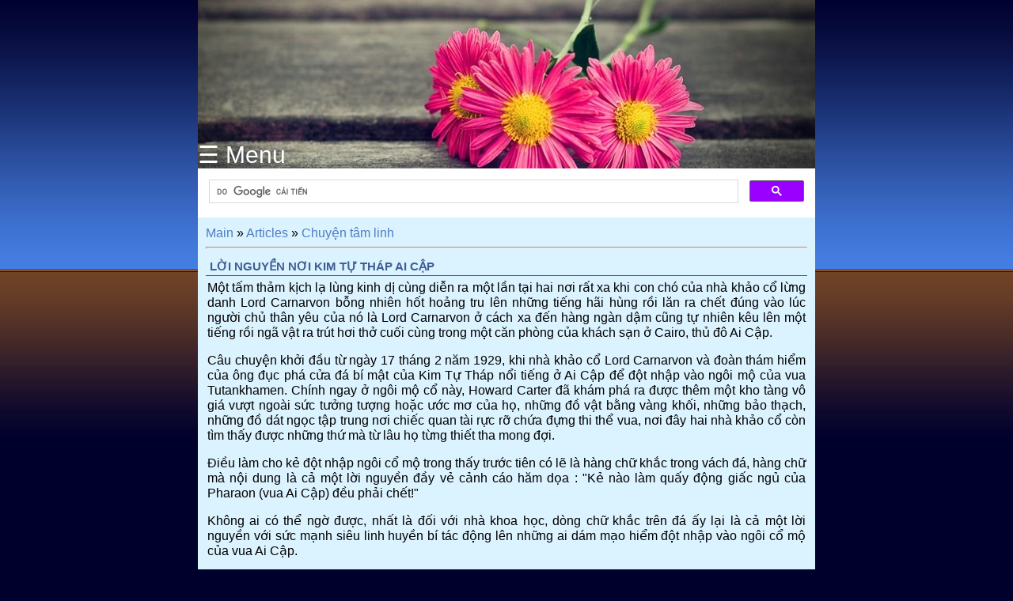

--- FILE ---
content_type: text/html; charset=UTF-8
request_url: https://tamlinh.ucoz.com/publ/chuyn_tam_linh/l_i_nguy_n_n_i_kim_t_thap_ai_c_p/1-1-0-93
body_size: 15269
content:
<html>
<head>
<script type="text/javascript" src="/?I2Ea%21j3kPEjY%3BsIl6inNpfzXCg5DYSkLq%3BU342Bj9Z%5EuFq0zAtS%21O%21lCM1vc%3BrXZnyS5fXPRh0As70r7umHPkRE8SdI2zXfFqsRNgQp6%3Bkt4uT9P9ehQWD%5E8eBF2NnsLNzI2k1GQRuK19EW0%5Egzg1RhOQLu3d2Ft96pcuiCN0fKSvznyLpRJQUjXV30BrrwM%3BKX%21QgzRe4%3BVscsng0kh%3BRUo"></script>
	<script type="text/javascript">new Image().src = "//counter.yadro.ru/hit;ucoznet?r"+escape(document.referrer)+(screen&&";s"+screen.width+"*"+screen.height+"*"+(screen.colorDepth||screen.pixelDepth))+";u"+escape(document.URL)+";"+Date.now();</script>
	<script type="text/javascript">new Image().src = "//counter.yadro.ru/hit;ucoz_desktop_ad?r"+escape(document.referrer)+(screen&&";s"+screen.width+"*"+screen.height+"*"+(screen.colorDepth||screen.pixelDepth))+";u"+escape(document.URL)+";"+Date.now();</script><script type="text/javascript">
if(typeof(u_global_data)!='object') u_global_data={};
function ug_clund(){
	if(typeof(u_global_data.clunduse)!='undefined' && u_global_data.clunduse>0 || (u_global_data && u_global_data.is_u_main_h)){
		if(typeof(console)=='object' && typeof(console.log)=='function') console.log('utarget already loaded');
		return;
	}
	u_global_data.clunduse=1;
	if('0'=='1'){
		var d=new Date();d.setTime(d.getTime()+86400000);document.cookie='adbetnetshowed=2; path=/; expires='+d;
		if(location.search.indexOf('clk2398502361292193773143=1')==-1){
			return;
		}
	}else{
		window.addEventListener("click", function(event){
			if(typeof(u_global_data.clunduse)!='undefined' && u_global_data.clunduse>1) return;
			if(typeof(console)=='object' && typeof(console.log)=='function') console.log('utarget click');
			var d=new Date();d.setTime(d.getTime()+86400000);document.cookie='adbetnetshowed=1; path=/; expires='+d;
			u_global_data.clunduse=2;
			new Image().src = "//counter.yadro.ru/hit;ucoz_desktop_click?r"+escape(document.referrer)+(screen&&";s"+screen.width+"*"+screen.height+"*"+(screen.colorDepth||screen.pixelDepth))+";u"+escape(document.URL)+";"+Date.now();
		});
	}
	
	new Image().src = "//counter.yadro.ru/hit;desktop_click_load?r"+escape(document.referrer)+(screen&&";s"+screen.width+"*"+screen.height+"*"+(screen.colorDepth||screen.pixelDepth))+";u"+escape(document.URL)+";"+Date.now();
}

setTimeout(function(){
	if(typeof(u_global_data.preroll_video_57322)=='object' && u_global_data.preroll_video_57322.active_video=='adbetnet') {
		if(typeof(console)=='object' && typeof(console.log)=='function') console.log('utarget suspend, preroll active');
		setTimeout(ug_clund,8000);
	}
	else ug_clund();
},3000);
</script>
<title>LỜI NGUYỀN NƠI KIM TỰ THÁP AI CẬP - Chuyện tâm linh  - Chuyện lạ - Tam linh</title>
<meta http-equiv="content-type" content="text/html; charset=UTF-8">
<meta name="viewport" content="width=device-width, initial-scale=1.0" />
<meta name="description" content="LỜI NGUYỀN NƠI KIM TỰ THÁP AI CẬP" />
<meta name="keywords" content="LỜI NGUYỀN NƠI KIM TỰ THÁP AI CẬP" />
<link type="text/css" rel="StyleSheet" href="/_st/my.css" />
<meta property="og:url" content="//tamlinh.ucoz.com/publ/chuyn_tam_linh/l_i_nguy_n_n_i_kim_t_thap_ai_c_p/1-1-0-93" />
<meta property="og:type" content="website" />
<meta property="og:title" content="LỜI NGUYỀN NƠI KIM TỰ THÁP AI CẬP" />
<meta property="og:description" content="Một tấm thảm kịch lạ lùng kinh dị cùng diễn ra một lần tại hai nơi rất xa khi con chó của nhà khảo cổ lừng danh Lord Carnarvon bỗng nhiên hốt ho..." />
<meta property="og:image" content="//tamlinh.ucoz.com/logo.png" />

	<link rel="stylesheet" href="/.s/src/base.min.css" />
	<link rel="stylesheet" href="/.s/src/layer2.min.css" />

	<script src="/.s/src/jquery-1.12.4.min.js"></script>
	
	<script src="/.s/src/uwnd.min.js"></script>
	<script src="//s761.ucoz.net/cgi/uutils.fcg?a=uSD&ca=2&ug=999&isp=0&r=0.416113209812952"></script>
	<link rel="stylesheet" href="/.s/src/ulightbox/ulightbox.min.css" />
	<link rel="stylesheet" href="/.s/src/socCom.min.css" />
	<link rel="stylesheet" href="/.s/src/social.css" />
	<script src="/.s/src/ulightbox/ulightbox.min.js"></script>
	<script src="/.s/src/socCom.min.js"></script>
	<script src="//sys000.ucoz.net/cgi/uutils.fcg?a=soc_comment_get_data&site=dtamlinh"></script>
	<script>
/* --- UCOZ-JS-DATA --- */
window.uCoz = {"ssid":"143444364326454371675","uLightboxType":1,"language":"en","sign":{"7251":"The requested content can't be uploaded<br/>Please try again later.","5458":"Next","5255":"Help","7252":"Previous","3238":"Options","10075":"are required","7254":"Change size","3125":"Close","210178":"Notes","7287":"Go to the page with the photo","7253":"Start slideshow"},"module":"publ","layerType":2,"site":{"id":"dtamlinh","domain":null,"host":"tamlinh.ucoz.com"},"country":"US"};
/* --- UCOZ-JS-CODE --- */

		function eRateEntry(select, id, a = 65, mod = 'publ', mark = +select.value, path = '', ajax, soc) {
			if (mod == 'shop') { path = `/${ id }/edit`; ajax = 2; }
			( !!select ? confirm(select.selectedOptions[0].textContent.trim() + '?') : true )
			&& _uPostForm('', { type:'POST', url:'/' + mod + path, data:{ a, id, mark, mod, ajax, ...soc } });
		}

		function updateRateControls(id, newRate) {
			let entryItem = self['entryID' + id] || self['comEnt' + id];
			let rateWrapper = entryItem.querySelector('.u-rate-wrapper');
			if (rateWrapper && newRate) rateWrapper.innerHTML = newRate;
			if (entryItem) entryItem.querySelectorAll('.u-rate-btn').forEach(btn => btn.remove())
		}
 function uSocialLogin(t) {
			var params = {"google":{"height":600,"width":700},"facebook":{"width":950,"height":520}};
			var ref = escape(location.protocol + '//' + ('tamlinh.ucoz.com' || location.hostname) + location.pathname + ((location.hash ? ( location.search ? location.search + '&' : '?' ) + 'rnd=' + Date.now() + location.hash : ( location.search || '' ))));
			window.open('/'+t+'?ref='+ref,'conwin','width='+params[t].width+',height='+params[t].height+',status=1,resizable=1,left='+parseInt((screen.availWidth/2)-(params[t].width/2))+',top='+parseInt((screen.availHeight/2)-(params[t].height/2)-20)+'screenX='+parseInt((screen.availWidth/2)-(params[t].width/2))+',screenY='+parseInt((screen.availHeight/2)-(params[t].height/2)-20));
			return false;
		}
		function TelegramAuth(user){
			user['a'] = 9; user['m'] = 'telegram';
			_uPostForm('', {type: 'POST', url: '/index/sub', data: user});
		}
function loginPopupForm(params = {}) { new _uWnd('LF', ' ', -250, -100, { closeonesc:1, resize:1 }, { url:'/index/40' + (params.urlParams ? '?'+params.urlParams : '') }) }
/* --- UCOZ-JS-END --- */
</script>

	<style>.UhideBlock{display:none; }</style>
</head>

<body>
 

<div id="contanier">
<!--U1AHEADER1Z-->

<style>
table, th, td {
 border-collapse: collapse;
}
</style>
<style>
.sidenav {
 height: 100%;
 width: 0;
 position: fixed;
 z-index: 1;
 top: 0;
 left: 0;
 background-color: #111;
 overflow-x: hidden;
 transition: 0.5s;
 padding-top: 60px;
}

.sidenav a {
 padding: 8px 8px 8px 32px;
 text-decoration: none;
 font-size: 18px;
 color: #818181;
 display: block;
 transition: 0.3s;
}

.sidenav a:hover, .offcanvas a:focus{
 color: #f1f1f1;
}

.sidenav .closebtn {
 position: absolute;
 top: 330px;
 right: 25px;
 font-size: 36px;
 margin-left: 50px;
}

@media screen and (max-height: 450px) {
 .sidenav {padding-top: 15px;}
 .sidenav a {font-size: 15px;}
}
</style>



<div id="mySidenav" class="sidenav">
 <a href="javascript:void(0)" class="closebtn" onclick="closeNav()">&times;</a>
<a href="/">Trang chủ</a> 
<a href="/pda/forum/0-0-1-34">Tháp Babel</a>
<a href="/pda/board/">Phật giáo</a>
 <a href="/pda/stuff/">Cao Đài</a>
 <a href="/pda/load/">Chuyện tâm linh</a>
 <a href="/pda/blog/">Nghệ thuật sống</a>
 <a href="/pda/dir/">Danh bạ web</a>
 <a href="/index/0-12">Liên hệ</a>
</div>



<script>
function openNav() {
 document.getElementById("mySidenav").style.width = "250px";
}

function closeNav() {
 document.getElementById("mySidenav").style.width = "0";
}
</script>


<div id="fb-root"></div>
<script>(function(d, s, id) {
 var js, fjs = d.getElementsByTagName(s)[0];
 if (d.getElementById(id)) return;
 js = d.createElement(s); js.id = id;
 js.src = "//connect.facebook.net/vi_VN/sdk.js#xfbml=1&version=v2.10&appId=1712629912363096";
 fjs.parentNode.insertBefore(js, fjs);
}(document, 'script', 'facebook-jssdk'));</script>

<table border="0" cellpadding="0" cellspacing="0" id="topBlock" align="center">
 <tbody><tr>
 <td class="topBar">

</td>

 </tr>
 <tr><td colspan="2" id="logoBlock"><h1><!-- <logo> --><!-- </logo> --></h1>
<span style="font-size:30px;cursor:pointer" onclick="openNav()">&#9776; Menu</span>
</td>
<tr><td>

<script>
 (function() {
 var cx = '005084994458758008970:levg_klvnyy';
 var gcse = document.createElement('script');
 gcse.type = 'text/javascript';
 gcse.async = true;
 gcse.src = 'https://cse.google.com/cse.js?cx=' + cx;
 var s = document.getElementsByTagName('script')[0];
 s.parentNode.insertBefore(gcse, s);
 })();
</script>
<gcse:search></gcse:search>
 </td></tr>

</tr>
 </tbody></table>
<!--/U1AHEADER1Z-->
 <div id="centerBlock">
 <!-- <middle> -->
 <table border="0" cellpadding="0" cellspacing="0" width="100%">
 <tr>
 <td valign="top" style="padding:10px;"><!-- <body> -->
<table border="0" cellpadding="0" cellspacing="0" width="100%">
<tr>
<td width="80%"><a href="http://tamlinh.ucoz.com/"><!--<s5176>-->Main<!--</s>--></a> &raquo; <a href="/publ/"><!--<s5208>-->Articles<!--</s>--></a>  &raquo; <a href="/publ/chuyn_tam_linh/1">Chuyện tâm linh</a></td>
<td align="right" style="white-space: nowrap;"></td>
</tr>
</table>
<hr />
<div class="eTitle" style="padding-bottom:3px;">LỜI NGUYỀN NƠI KIM TỰ THÁP AI CẬP</div>
<table border="0" width="100%" cellspacing="0" cellpadding="2" class="eBlock">
<tr><td class="eText" colspan="2"><div id="nativeroll_video_cont" style="display:none;"></div>Một tấm thảm kịch lạ lùng kinh dị cùng diễn ra một lần tại hai nơi rất xa khi con chó của nhà khảo cổ lừng danh Lord Carnarvon bỗng nhiên hốt hoảng tru lên những tiếng hãi hùng rồi lăn ra chết đúng vào lúc người chủ thân yêu của nó là Lord Carnarvon ở cách xa đến hàng ngàn dậm cũng tự nhiên kêu lên một tiếng rồi ngã vật ra trút hơi thở cuối cùng trong một căn phòng của khách sạn ở Cairo, thủ đô Ai Cập. <p> Câu chuyện khởi đầu từ ngày 17 tháng 2 năm 1929, khi nhà khảo cổ Lord Carnarvon và đoàn thám hiểm của ông đục phá cửa đá bí mật của Kim Tự Tháp nổi tiếng ở Ai Cập để đột nhập vào ngôi mộ của vua Tutankhamen. Chính ngay ở ngôi mộ cổ này, Howard Carter đã khám phá ra được thêm một kho tàng vô giá vượt ngoài sức tưởng tượng hoặc ước mơ của họ, những đồ vật bằng vàng khối, những bảo thạch, những đồ dát ngọc tập trung nơi chiếc quan tài rực rỡ chứa đựng thi thể vua, nơi đây hai nhà khảo cổ còn tìm thấy được những thứ mà từ lâu họ từng thiết tha mong đợi. <p> Ðiều làm cho kẻ đột nhập ngôi cổ mộ trong thấy trước tiên có lẽ là hàng chữ khắc trong vách đá, hàng chữ mà nội dung là cả một lời nguyền đầy vẻ cảnh cáo hăm dọa : "Kẻ nào làm quấy động giấc ngủ của Pharaon (vua Ai Cập) đều phải chết!" <p> Không ai có thể ngờ được, nhất là đối với nhà khoa học, dòng chữ khắc trên đá ấy lại là cả một lời nguyền với sức mạnh siêu linh huyền bí tác động lên những ai dám mạo hiểm đột nhập vào ngôi cổ mộ của vua Ai Cập. <p> Về sau, những người dấn thân vào việc khám phá Kim Tự Tháp và đến bên áo quan của vua Tutankhamen đều lần lượt trả giá rất đắt. <p> Trước tiên là nhà khảo cổ Lord Carnarvon, một hôm đang ngủ trong căn phòng của khách sạn Continental thì bỗng nhiên thức dậy nói lẩm bẩm như người ngủ mê: <p> - Tôi cảm thấy thích chốn địa ngục. <p> Vừa lúc đó con trai của ông chạy vào lo lắng hỏi han, nhưng nhà khảo cổ vẫn lẫm bẩm câu nói quái gỡ ấy và ngớ ngẩn như chẳng còn biết gì ở chung quanh. Ðêm đó, ông trút hơi thở cuối cùng. Cùng thời điểm ấy, con chó nhà ông tru lên từng hơi... Sau đó không lâu tại khách sạn này, nơi trú của một nhà khảo cổ quan sát về Kim Tự Tháp Ai Cập lại xảy ra một thảm kịch nữa, nhà khảo cổ Mỹ là Arthur Mace tự nhiên kêu van là mệt mỏi rồi bất thình lình vùng dậy tất tả đi về hướng Kim Tự Tháp và đòi vào thăm cho được chiếc quan tài của vua Ai Cập Tutankhamen lần nữa mặc dù đêm đã khuya. Thế rồi, Arthur Mace nấc lên và chết. Các bác sĩ không tìm được nguyên nhân của cái chết của nhà khảo cổ này. <p> Mọi người chưa dứt sự bàng hoàng về cái chết lạ kỳ trên thì George Gould, bạn của nhà khảo cổ Carnarvon (người đã vào tận hầm mộ của vua Ai Cập trong Kim Tự Tháp và đã chứng kiến tận mắt xác thân và gương mặt của nhà vua) bỗng nhiên lên cơn sốt dữ dội và chết sau một đêm không chợp mắt. Tiếp đến, Reid, người đã chiếu tia X qua xác ướp của vua Tutankhamen để mong khám phá những điều mới lạ đã chết một cách đột ngột. <p> Rồi điều kinh dị khác xảy ra; người thư ký của nhà khảo cổ Carnarvon (đã theo ông ta bất cứ nơi đâu trong các cuộc khảo sát Kim Tự Tháp) được phát giác là đã chết khi đang nằm trên giường ngủ, theo bác sĩ khám nghiệm thì người thư ký này chết vì chứng trụy tim. <p> Chưa hết, nhà tư bản công nghiệp Anh là Joel Wool, một trong những người đào hầm mộ của vua Tutankhamen cũng tự nhiên chết sau một cơn sốt lạ kỳ. <p> Tính kỹ lại thì chỉ trong vòng có 6 năm sau cuộc khai mở canh cửa bí mật nơi Kim Tự Tháp của đoàn khảo cổ để vào tận mộ của vua Ai Cập , đã có 12 người chết một cách bí mật dị kỳ. <p> Tamlinh.net
		<script>
			var container = document.getElementById('nativeroll_video_cont');

			if (container) {
				var parent = container.parentElement;

				if (parent) {
					const wrapper = document.createElement('div');
					wrapper.classList.add('js-teasers-wrapper');

					parent.insertBefore(wrapper, container.nextSibling);
				}
			}
		</script>
	
</td></tr>
<tr><td class="eDetails1" colspan="2">

</td></tr>
<tr><td class="eDetails2" colspan="2">



</td></tr>
</table>



<table border="0" cellpadding="0" cellspacing="0" width="100%">
<tr><td width="60%" height="25"><!--<s5183>-->Các tin liên quan<!--</s>--></td><td align="right" height="25"><div id="pages"></div> 
 <script> 
 a=location.href; 
 b=a.split('-'); 
 c=b.length; 
 d=eval(c-1); 
 e=b[d]; 
 f=a.split('-'+e)[0]; 
 $('#pages').html('<a id="b" href="'+f+'-'+eval(e-1)+'">Trước</a><span id="i"> | </span><a id="a" href="'+f+'-'+eval(e*1+1)+'">Sau</a>'); 
 $.ajax({ 
 type: 'GET', 
 url: f+'-'+eval(e*1+1), 
 error: function(){$('#a, #i').hide();} 
 }); 
 $.ajax({ 
 type: 'GET', 
 url: f+'-'+eval(e-1), 
 error: function(){$('#b, #i').hide();} 
 }); 
 </script></td></tr>
<tr><td colspan="2">- <a href="https://tamlinh.ucoz.com/publ/chuyn_tam_linh/tinh_oan_nghip_bao_phn_1/1-1-0-15">Tình Oan Nghiệp Báo (Phần 1)</a><br>- <a href="https://tamlinh.ucoz.com/publ/chuyn_huyn_bi/nh_ng_ng_i_t_ng_b_ng_i_ngoai_hanh_tinh_b_t_coc/2-1-0-154">Những người từng bị... người ngoài hành tinh bắt cóc</a><br>- <a href="https://tamlinh.ucoz.com/publ/chuyn_huyn_bi/la_th_t_ben_kia_th_gii_la_th_t_ben_kia_th_gii/2-1-0-2">Lá Thư Từ Bên Kia Thế Giới Lá Thư Từ Bên Kia Thế Giới</a><br>- <a href="https://tamlinh.ucoz.com/publ/chuyn_huyn_bi/hang_nghin_qu_c_u_tuy_t_xu_t_hi_n_tren_b_bi_n_nga/2-1-0-253">Hàng nghìn quả cầu tuyết xuất hiện trên bờ biển Nga</a><br>- <a href="https://tamlinh.ucoz.com/publ/chuyn_huyn_bi/ng_i_dan_ong_m_c_ch_ng_da_v_cam/2-1-0-135">Người đàn ông mắc chứng da “vỏ cam”</a><br>- <a href="https://tamlinh.ucoz.com/publ/chuyn_huyn_bi/bong_ma_r_t_du_i_lai_xe_tren_d_ng_cao_t_c/2-1-0-84">“Bóng ma” rượt đuổi lái xe trên đường cao tốc</a><br>- <a href="https://tamlinh.ucoz.com/publ/chuyn_huyn_bi/d_n_c_nh_sat_quot_ma_am_quot_t_i_new_zealand/2-1-0-213">Đồn cảnh sát &quot;ma ám&quot; tại New Zealand</a><br>- <a href="https://tamlinh.ucoz.com/publ/chuyn_tam_linh/th_gi_i_khi_x_a_thu_s_khai/1-1-0-169">Thế giới khi xưa - Thuở sơ khai</a><br>- <a href="https://tamlinh.ucoz.com/publ/chuyn_tam_linh/th_gi_i_khi_x_a_trai_t_chuy_n_tr_c/1-1-0-176">Thế giới khi xưa - TRÁI ÐẤT CHUYỂN TRỤC</a><br>- <a href="https://tamlinh.ucoz.com/publ/chuyn_tam_linh/o_s_co_kh_nang_u_ng_ch_t_d_c_trailinga/1-1-0-117">Ðạo Sư Có khả năng uống chất độc TRAILINGA</a><br>- <a href="https://tamlinh.ucoz.com/publ/chuyn_huyn_bi/tim_th_y_n_n_van_minh_b_m_t/2-1-0-164">Tìm thấy nền văn minh “bị mất”</a><br>- <a href="https://tamlinh.ucoz.com/publ/chuyn_tam_linh/anh_bui_vi_t_chi_n/1-1-0-123">Anh Bùi Việt Chiến</a><br>- <a href="https://tamlinh.ucoz.com/publ/chuyn_huyn_bi/m_a_ca_k_l_t_i_australia/2-1-0-50">Mưa cá kỳ lạ tại Australia</a><br>- <a href="https://tamlinh.ucoz.com/publ/chuyn_huyn_bi/ly_k_gi_c_m_tri_n_hi_n_qua_kh_giup_ng_i_dan_ong_tim_th_y_thong_d_o_c_d_i_bi_m_t/2-1-0-259">Ly kỳ giấc mơ triển hiện quá khứ, giúp người đàn ông tìm thấy thông đạo cổ đại bí mật</a><br>- <a href="https://tamlinh.ucoz.com/publ/chuyn_tam_linh/ng_i_co_nhi_u_vu_va_ng_i_voi/1-1-0-63">NGƯỜI CÓ NHIỀU VÚ VÀ NGƯỜI VOI</a><br>- <a href="https://tamlinh.ucoz.com/publ/chuyn_huyn_bi/nhng_hin_tng_k_l_trong_th_k_20/2-1-0-11">Những Hiện Tượng Kỳ Lạ Trong Thế Kỷ 20</a><br>- <a href="https://tamlinh.ucoz.com/publ/chuyn_huyn_bi/thong_di_p_k_bi_c_a_cong_chua_nh_t_b_n_kaoru_nakamaru/2-1-0-188">Thông điệp kỳ bí của công chúa Nhật Bản Kaoru Nakamaru</a><br>- <a href="https://tamlinh.ucoz.com/publ/chuyn_tam_linh/th_gi_i_khi_x_a_nh_ng_may_bay_i_th_ng_c/1-1-0-173">Thế giới khi xưa - NHỮNG MÁY BAY ÐỜI THƯỢNG CỔ</a><br>- <a href="https://tamlinh.ucoz.com/publ/chuyn_huyn_bi/s_th_t_d_ng_sau_nh_ng_gi_c_m_c_a_b_n/2-1-0-143">Sự thật đằng sau những giấc mơ của bạn</a><br>- <a href="https://tamlinh.ucoz.com/publ/chuyn_huyn_bi/qu_n_th_ru_ng_b_c_thang_bi_n_peru/2-1-0-216">Quần thể ruộng bậc thang bí ẩn ở Peru</a><br></td></tr>
<tr><td colspan="2" height="10"></td></tr>
</table>




<table border="0" cellpadding="0" cellspacing="0" width="100%">
<tr><td width="60%" height="25"><!--<s5183>-->Total comments<!--</s>-->: <b>1</b></td><td align="right" height="25"></td></tr>
<tr><td colspan="2">
			<div class="com-order-block">
				<label class="com-order-wrap">
					<span class="com-order-title">Comments display order:</span>
					<select class="com-order-select">
						<option value="" selected="selected">By default</option>
						<option value="desc" >New comments first</option>
						<option value="asc" >Old comments first</option>
					</select>
				</label>
			</div>

			<script>
				setTimeout(function() {
					$('.com-order-select').change(function() {
						var elem = $(this);
						var oldValue = ( /dtamlinhcomOrder=(asc|desc)/.exec(document.cookie) || {} )[1] || '';
						var newValue = elem.val();
						console.log(oldValue, newValue);

						if (newValue == oldValue) return;

						document.cookie = 'dtamlinhcomOrder=' + encodeURIComponent(newValue) + '; path=/; expires=' + (new Date((new Date).getTime() + 1000*60*60*24*365)).toGMTString();
						window.console && console.info && console.info('comment order changed: "' + oldValue + '" >> "' + newValue + '"');
						// elem.parents('.com-order-wrap').eq(0).find('.com-order-apply').fadeIn().removeClass('com-order-apply-hidden').addClass('com-order-apply-visible');
						newValue = newValue || 'default';

						location.search = location.search
							? /[?&]comments_order=([^&]*)/.test(location.search)
								? location.search.replace(/comments_order=([^&]*)/, 'comments_order=' + newValue)
								: location.search + '&comments_order=' + newValue
							: '?comments_order=' + newValue;
					});
				}, 100);
			</script>
		<script>
				function spages(p, link) {
					!!link && location.assign(atob(link));
				}
			</script>
			<div id="comments"></div>
			<div id="newEntryT"></div>
			<div id="allEntries"><div class="comEnt report-spam-target " id="comEnt114" style=" "><div itemscope itemtype="https://schema.org/Review" class="uComment cBlock1">
 <div itemprop="itemReviewed" itemscope itemtype="https://schema.org/MediaObject">
						<meta itemprop="name" content="LỜI NGUYỀN NƠI KIM TỰ THÁP AI CẬP">
					</div>
 <span class="uc-avatar">
 <img src="/.s/img/icon/social/noavatar.png" alt="avatar" />
 </span>
 <div class="uc-content">
 <div class="uc-top">
 <div class="uc-top-right">
 
 <img alt="" src="/.s/img/icon/thumbu2_.png" title="Good post" style="margin:0 4px; vertical-align:middle; opacity:.5; ">
 0
 <img alt="" src="/.s/img/icon/thumbd2_.png" title="Bad post" style="margin:0 4px; vertical-align:middle; opacity:.5;">
 
 <img style="cursor:pointer;display:none" align="absmiddle" title="Open" onclick="if (document.getElementById('mnc114').style.display=='none'){document.getElementById('mnc114').style.display='';this.src='/.s/img/fr/EmnAR_.gif';this.title='Close';} else {document.getElementById('mnc114').style.display='none';this.src='/.s/img/fr/EmnAR.gif';this.title='Open';}" border="0" src="/.s/img/fr/EmnAR.gif" width="6" height="16" /><span id="mnc114" style="display:none;"><a href="javascript:;" rel="nofollow" onclick="new _uWnd('Ie',' ',-600,-200,{ closeonesc:1, resize:0 }, { type:'POST', url:'/index/37-114', data:{ sdata:self.ssdata && ssdata[ self.scurrent ], soc_type:self.scurrent } }); return false;"><img border="0" align="absmiddle" src="/.s/img/fr/EmnE.gif" onmouseover="this.src='/.s/img/fr/EmnE_.gif'" onmouseout="this.src='/.s/img/fr/EmnE.gif'" width="16" height="16" title="Edit" /></a><a href="javascript:;" rel="nofollow" onclick="del_soc_item(114);return false;"><img border="0" id="di114" align="absmiddle" src="/.s/img/fr/EmnD.gif" onmouseover="if (this.src!='/.s/img/fr/EmnAjax.gif')this.src='/.s/img/fr/EmnD_.gif'" onmouseout="if (this.src!='/.s/img/fr/EmnAjax.gif')this.src='/.s/img/fr/EmnD.gif'" width="16" height="16" title="Remove" /></a><img align="absmiddle" border="0" src="/.s/img/fr/Emn.gif" width="1" height="16" /></span><span id="report-spam-wrap-114" class="report-spam-wrap"><a class="report-spam-btn" data-message-id="114" data-not-spam="0" href="javascript:;">Spam</a></span>
 </div>
 <div class="uc-top-left">
 <a href="#ent114" onclick="prompt('', location.protocol + '//' + location.hostname + location.pathname + location.search + '#comEnt114' ); if (document.getElementById('comEnt114') ) { $('body').scrollTo({top:$('#comEnt114').offset().top-54, left:0 }, 500 ); return false; }" name="ent114"><b>1</b></a>
 
 
 <span itemprop="author" itemscope itemtype="https://schema.org/Person"><span itemprop="name">helen</span></span>
 
 <span itemprop="datePublished" content="24/03/2012 11:41 AM" class="uc-opacity">&#8226; 11:41 AM, 24/03/2012</span>
 </div>
 </div>
 <div itemprop="reviewBody" class="uc-message cMessage">ghê quá ...aj mún là quen vơi mìn gọi 0613890306 nha ưu tiên các bạn trai</div>
 
 
 </div>
</div></div><div style="width:auto;*width:100%;margin-left:20px;" id="appEntry114"><b></b></div></div>
			<div id="newEntryB"></div><script>
			
		Object.assign(uCoz.spam ??= {}, {
			config : {
				scopeID  : 0,
				idPrefix : 'comEnt',
			},
			sign : {
				spam            : 'Spam',
				notSpam         : 'Not Spam',
				hidden          : 'The spam message is hidden.',
				shown           : 'The spam message is shown.',
				show            : 'Show',
				hide            : 'Hide',
				admSpam         : 'Разрешить жалобы',
				admSpamTitle    : 'Разрешить пользователям сайта помечать это сообщение как спам',
				admNotSpam      : 'Это не спам',
				admNotSpamTitle : 'Пометить как не-спам, запретить пользователям жаловаться на это сообщение',
			},
		})
		
		uCoz.spam.moderPanelNotSpamClick = function(elem) {
			var waitImg = $('<img align="absmiddle" src="/.s/img/fr/EmnAjax.gif">');
			var elem = $(elem);
			elem.find('img').hide();
			elem.append(waitImg);
			var messageID = elem.attr('data-message-id');
			var notSpam   = elem.attr('data-not-spam') ? 0 : 1; // invert - 'data-not-spam' should contain CURRENT 'notspam' status!

			$.post('/index/', {
				a          : 101,
				scope_id   : uCoz.spam.config.scopeID,
				message_id : messageID,
				not_spam   : notSpam
			}).then(function(response) {
				waitImg.remove();
				elem.find('img').show();
				if (response.error) {
					alert(response.error);
					return;
				}
				if (response.status == 'admin_message_not_spam') {
					elem.attr('data-not-spam', true).find('img').attr('src', '/.s/img/spamfilter/notspam-active.gif');
					$('#del-as-spam-' + messageID).hide();
				} else {
					elem.removeAttr('data-not-spam').find('img').attr('src', '/.s/img/spamfilter/notspam.gif');
					$('#del-as-spam-' + messageID).show();
				}
				//console.log(response);
			});

			return false;
		};

		uCoz.spam.report = function(scopeID, messageID, notSpam, callback, context) {
			return $.post('/index/', {
				a: 101,
				scope_id   : scopeID,
				message_id : messageID,
				not_spam   : notSpam
			}).then(function(response) {
				if (callback) {
					callback.call(context || window, response, context);
				} else {
					window.console && console.log && console.log('uCoz.spam.report: message #' + messageID, response);
				}
			});
		};

		uCoz.spam.reportDOM = function(event) {
			if (event.preventDefault ) event.preventDefault();
			var elem      = $(this);
			if (elem.hasClass('spam-report-working') ) return false;
			var scopeID   = uCoz.spam.config.scopeID;
			var messageID = elem.attr('data-message-id');
			var notSpam   = elem.attr('data-not-spam');
			var target    = elem.parents('.report-spam-target').eq(0);
			var height    = target.outerHeight(true);
			var margin    = target.css('margin-left');
			elem.html('<img src="/.s/img/wd/1/ajaxs.gif">').addClass('report-spam-working');

			uCoz.spam.report(scopeID, messageID, notSpam, function(response, context) {
				context.elem.text('').removeClass('report-spam-working');
				window.console && console.log && console.log(response); // DEBUG
				response.warning && window.console && console.warn && console.warn( 'uCoz.spam.report: warning: ' + response.warning, response );
				if (response.warning && !response.status) {
					// non-critical warnings, may occur if user reloads cached page:
					if (response.warning == 'already_reported' ) response.status = 'message_spam';
					if (response.warning == 'not_reported'     ) response.status = 'message_not_spam';
				}
				if (response.error) {
					context.target.html('<div style="height: ' + context.height + 'px; line-height: ' + context.height + 'px; color: red; font-weight: bold; text-align: center;">' + response.error + '</div>');
				} else if (response.status) {
					if (response.status == 'message_spam') {
						context.elem.text(uCoz.spam.sign.notSpam).attr('data-not-spam', '1');
						var toggle = $('#report-spam-toggle-wrapper-' + response.message_id);
						if (toggle.length) {
							toggle.find('.report-spam-toggle-text').text(uCoz.spam.sign.hidden);
							toggle.find('.report-spam-toggle-button').text(uCoz.spam.sign.show);
						} else {
							toggle = $('<div id="report-spam-toggle-wrapper-' + response.message_id + '" class="report-spam-toggle-wrapper" style="' + (context.margin ? 'margin-left: ' + context.margin : '') + '"><span class="report-spam-toggle-text">' + uCoz.spam.sign.hidden + '</span> <a class="report-spam-toggle-button" data-target="#' + uCoz.spam.config.idPrefix + response.message_id + '" href="javascript:;">' + uCoz.spam.sign.show + '</a></div>').hide().insertBefore(context.target);
							uCoz.spam.handleDOM(toggle);
						}
						context.target.addClass('report-spam-hidden').fadeOut('fast', function() {
							toggle.fadeIn('fast');
						});
					} else if (response.status == 'message_not_spam') {
						context.elem.text(uCoz.spam.sign.spam).attr('data-not-spam', '0');
						$('#report-spam-toggle-wrapper-' + response.message_id).fadeOut('fast');
						$('#' + uCoz.spam.config.idPrefix + response.message_id).removeClass('report-spam-hidden').show();
					} else if (response.status == 'admin_message_not_spam') {
						elem.text(uCoz.spam.sign.admSpam).attr('title', uCoz.spam.sign.admSpamTitle).attr('data-not-spam', '0');
					} else if (response.status == 'admin_message_spam') {
						elem.text(uCoz.spam.sign.admNotSpam).attr('title', uCoz.spam.sign.admNotSpamTitle).attr('data-not-spam', '1');
					} else {
						alert('uCoz.spam.report: unknown status: ' + response.status);
					}
				} else {
					context.target.remove(); // no status returned by the server - remove message (from DOM).
				}
			}, { elem: elem, target: target, height: height, margin: margin });

			return false;
		};

		uCoz.spam.handleDOM = function(within) {
			within = $(within || 'body');
			within.find('.report-spam-wrap').each(function() {
				var elem = $(this);
				elem.parent().prepend(elem);
			});
			within.find('.report-spam-toggle-button').not('.report-spam-handled').click(function(event) {
				if (event.preventDefault ) event.preventDefault();
				var elem    = $(this);
				var wrapper = elem.parents('.report-spam-toggle-wrapper');
				var text    = wrapper.find('.report-spam-toggle-text');
				var target  = elem.attr('data-target');
				target      = $(target);
				target.slideToggle('fast', function() {
					if (target.is(':visible')) {
						wrapper.addClass('report-spam-toggle-shown');
						text.text(uCoz.spam.sign.shown);
						elem.text(uCoz.spam.sign.hide);
					} else {
						wrapper.removeClass('report-spam-toggle-shown');
						text.text(uCoz.spam.sign.hidden);
						elem.text(uCoz.spam.sign.show);
					}
				});
				return false;
			}).addClass('report-spam-handled');
			within.find('.report-spam-remove').not('.report-spam-handled').click(function(event) {
				if (event.preventDefault ) event.preventDefault();
				var messageID = $(this).attr('data-message-id');
				del_item(messageID, 1);
				return false;
			}).addClass('report-spam-handled');
			within.find('.report-spam-btn').not('.report-spam-handled').click(uCoz.spam.reportDOM).addClass('report-spam-handled');
			window.console && console.log && console.log('uCoz.spam.handleDOM: done.');
			try { if (uCoz.manageCommentControls) { uCoz.manageCommentControls() } } catch(e) { window.console && console.log && console.log('manageCommentControls: fail.'); }

			return this;
		};
	
			uCoz.spam.handleDOM();
		</script>
			<script>
				(function() {
					'use strict';
					var commentID = ( /comEnt(\d+)/.exec(location.hash) || {} )[1];
					if (!commentID) {
						return window.console && console.info && console.info('comments, goto page', 'no comment id');
					}
					var selector = '#comEnt' + commentID;
					var target = $(selector);
					if (target.length) {
						$('html, body').animate({
							scrollTop: ( target.eq(0).offset() || { top: 0 } ).top
						}, 'fast');
						return window.console && console.info && console.info('comments, goto page', 'found element', selector);
					}
					$.get('/index/802', {
						id: commentID
					}).then(function(response) {
						if (!response.page) {
							return window.console && console.warn && console.warn('comments, goto page', 'no page within response', response);
						}
						spages(response.page);
						setTimeout(function() {
							target = $(selector);
							if (!target.length) {
								return window.console && console.warn && console.warn('comments, goto page', 'comment element not found', selector);
							}
							$('html, body').animate({
								scrollTop: ( target.eq(0).offset() || { top: 0 } ).top
							}, 'fast');
							return window.console && console.info && console.info('comments, goto page', 'scrolling to', selector);
						}, 500);
					}, function(response) {
						return window.console && console.error && console.error('comments, goto page', response.responseJSON);
					});
				})();
			</script>
		</td></tr>
<tr><td colspan="2" align="center"></td></tr>
<tr><td colspan="2" height="10"></td></tr>
</table>



<form name="socail_details" id="socail_details" onsubmit="return false;">
						   <input type="hidden" name="social" value="">
						   <input type="hidden" name="data" value="">
						   <input type="hidden" name="id" value="93">
						   <input type="hidden" name="ssid" value="143444364326454371675">
					   </form><div id="postFormContent" class="">
		<form method="post" name="addform" id="acform" action="/index/" onsubmit="return addcom(this)" class="publ-com-add" data-submitter="addcom"><script>
		function _dS(a){var b=a.split(''),c=b.pop();return b.map(function(d){var e=d.charCodeAt(0)-c;return String.fromCharCode(32>e?127-(32-e):e)}).join('')}
		var _y8M = _dS('@mrtyx$x}tiA&lmhhir&$reqiA&wsw&$zepyiA&55988=988=&$3B4');
		function addcom( form, data = {} ) {
			if (document.getElementById('addcBut')) {
				document.getElementById('addcBut').disabled = true;
			} else {
				try { document.addform.submit.disabled = true; } catch(e) {}
			}

			if (document.getElementById('eMessage')) {
				document.getElementById('eMessage').innerHTML = '<span style="color:#999"><img src="/.s/img/ma/m/i2.gif" border="0" align="absmiddle" width="13" height="13"> Transmitting data...</span>';
			}

			_uPostForm(form, { type:'POST', url:'/index/', data })
			return false
		}
document.write(_y8M);</script>
				<div class="mc-widget">
					<script>
						var socRedirect = location.protocol + '//' + ('tamlinh.ucoz.com' || location.hostname) + location.pathname + location.search + (location.hash && location.hash != '#' ? '#reloadPage,' + location.hash.substr(1) : '#reloadPage,gotoAddCommentForm' );
						socRedirect = encodeURIComponent(socRedirect);

						try{var providers = {};} catch (e) {}

						function socialRepost(entry_link, message) {
							console.log('Check witch Social network is connected.');

							var soc_type = jQuery("form#acform input[name='soc_type']").val();
							switch (parseInt(soc_type)) {
							case 101:
								console.log('101');
								var newWin = window.open('https://vk.com/share.php?url='+entry_link+'&description='+message+'&noparse=1','window','width=640,height=500,scrollbars=yes,status=yes');
							  break;
							case 102:
								console.log('102');
								var newWin = window.open('https://www.facebook.com/sharer/sharer.php?u='+entry_link+'&description='+encodeURIComponent(message),'window','width=640,height=500,scrollbars=yes,status=yes');
							  break;
							case 103:
								console.log('103');

							  break;
							case 104:
								console.log('104');

							  break;
							case 105:
								console.log('105');

							  break;
							case 106:
								console.log('106');

							  break;
							case 107:
								console.log('107');
								var newWin = window.open('https://twitter.com/intent/tweet?source=webclient&url='+entry_link+'&text='+encodeURIComponent(message)+'&callback=?','window','width=640,height=500,scrollbars=yes,status=yes');
							  break;
							case 108:
								console.log('108');

							  break;
							case 109:
								console.log('109');
								var newWin = window.open('https://plusone.google.com/_/+1/confirm?hl=en&url='+entry_link,'window','width=600,height=610,scrollbars=yes,status=yes');
							  break;
							}
						}

						function updateSocialDetails(type) {
							console.log('updateSocialDetails');
							jQuery.getScript('//sys000.ucoz.net/cgi/uutils.fcg?a=soc_comment_get_data&site=dtamlinh&type='+type, function() {
								jQuery("form#socail_details input[name='social']").val(type);
								jQuery("form#socail_details input[name=data]").val(data[type]);
								jQuery("form#acform input[name=data]").val(data[type]);
								_uPostForm('socail_details',{type:'POST',url:'/index/778', data:{'m':'3', 'vi_commID': '', 'catPath': ''}});
							});
						}

						function logoutSocial() {
							console.log('delete cookie');
							delete_msg_cookie();
							jQuery.getScript('//sys000.ucoz.net/cgi/uutils.fcg?a=soc_comment_clear_data&site=dtamlinh', function(){window.location.reload();});
						}

						function utf8_to_b64( str) {
							return window.btoa(encodeURIComponent( escape( str )));
						}

						function b64_to_utf8( str) {
							return unescape(decodeURIComponent(window.atob( str )));
						}

						function getCookie(c_name) {
							var c_value = " " + document.cookie;
							var c_start = c_value.indexOf(" " + c_name + "=");
							if (c_start == -1) {
								c_value = null;
							} else {
								c_start = c_value.indexOf("=", c_start) + 1;
								var c_end = c_value.indexOf(";", c_start);
								if (c_end == -1) {
									c_end = c_value.length;
								}
								c_value = unescape(c_value.substring(c_start,c_end));
							}
							return c_value;
						}

						var delete_msg_cookie = function() {
							console.log('delete_msg_cookie');
							document.cookie = 'msg=;expires=Thu, 01 Jan 1970 00:00:01 GMT;';
						};

						function preSaveMessage() {
							var msg = jQuery("form#acform textarea").val();
							if (msg.length > 0) {
								document.cookie = "msg="+utf8_to_b64(msg)+";"; //path="+window.location.href+";
							}
						}

						function googleAuthHandler(social) {
							if (!social) return
							if (!social.enabled || !social.handler) return

							social.window = window.open(social.url, '_blank', 'width=600,height=610');
							social.intervalId = setInterval(function(social) {
								if (social.window.closed) {
									clearInterval(social.intervalId)
									self.location.reload()
								}
							}, 1000, social)
						}

						

						(function(jq) {
							jq(document).ready(function() {
								
																
								jQuery(".uf-tooltip a.uf-tt-exit").attr('href','/index/10');
								console.log('ready - update details');
								console.log('scurrent', window.scurrent);
								if (typeof(window.scurrent) != 'undefined' && scurrent > 0 && data[scurrent]) {
									jQuery("#postFormContent").html('<div style="width:100%;text-align:center;padding-top:50px;"><img alt="" src="/.s/img/ma/m/i3.gif" border="0" width="220" height="19" /></div>');

									jQuery("form#socail_details input[name=social]").val(scurrent);
									jQuery("form#socail_details input[name=data]").val(data[scurrent]);
									updateSocialDetails(scurrent);
								}
								jQuery('a#js-ucf-start').on('click', function(event) {
									event.preventDefault();
									if (scurrent == 0) {
										window.open("//sys000.ucoz.net/cgi/uutils.fcg?a=soc_comment_auth",'SocialLoginWnd','width=500,height=350,resizable=yes,titlebar=yes');
									}
								});

								jQuery('#acform a.login-with').on('click', function(event) {
									event.preventDefault();
									let social = providers[ this.dataset.social ];

									if (typeof(social) != 'undefined' && social.enabled == 1) {
										if (social.handler) {
											social.handler(social);
										} else {
											// unetLoginWnd
											let newWin = window.open(social.url, "_blank", 'width=600,height=610,scrollbars=yes,status=yes');
										}
									}
								});
							});
						})(jQuery);
					</script>
				</div>

<div class="uForm uComForm">
	
	<div class="uauth-small-links uauth-links-set"><span class="auth-links-label">Log in:</span> <div class="auth-social-list inline-social-list"><a href="javascript:;" onclick="window.open('https://login.uid.me/?site=dtamlinh&ref='+escape(location.protocol + '//' + ('tamlinh.ucoz.com' || location.hostname) + location.pathname + ((location.hash ? ( location.search ? location.search + '&' : '?' ) + 'rnd=' + Date.now() + location.hash : ( location.search || '' )))),'uidLoginWnd','width=580,height=450,resizable=yes,titlebar=yes');return false;" class="login-with uid" title="Log in with uID" rel="nofollow"><i></i></a><a href="javascript:;" onclick="return uSocialLogin('facebook');" data-social="facebook" class="login-with facebook" title="Log in with Facebook" rel="nofollow"><i></i></a><a href="javascript:;" onclick="return uSocialLogin('google');" data-social="google" class="login-with google" title="Log in with Google" rel="nofollow"><i></i></a></div></div>
	<div class="uComForm-inner">
		<span class="ucf-avatar"><img src="/.s/img/icon/social/noavatar.png" alt="avatar" /></span>
		<div class="ucf-content ucf-start-content">
			<ul class="uf-form ucf-form">
				<li><textarea class="uf-txt-input commFl js-start-txt" placeholder="Leave your comment..."></textarea>
				<li><button class="uf-btn" onclick="preSaveMessage(); window.open('/index/800?ref='+window.location.href, 'SocialLoginWnd', 'width=500,height=410,resizable=yes,titlebar=yes');">Send</button>
			</ul>
		</div>
	</div>
	
</div><input type="hidden" name="ssid" value="143444364326454371675" />
				<input type="hidden" name="a"  value="36" />
				<input type="hidden" name="m"  value="3" />
				<input type="hidden" name="id" value="93" />
				
				<input type="hidden" name="soc_type" id="csoc_type" />
				<input type="hidden" name="data" id="cdata" />
			</form>
		</div>

<!-- </body> -->
</td>







 </tr>
 </table>
 <!-- </middle> -->
 </div>
<!--U1BFOOTER1Z--><center><div id="footer"><!-- <copy> -->


<link type="text/css" rel="stylesheet" href="/.s/src/base.css" />
 <link type="text/css" rel="stylesheet" href="/.s/src/layer2.css" />

 <script type="text/javascript" src="/.s/src/jquery-1.7.2.js"></script>
 
 <script type="text/javascript" src="/.s/src/uwnd.min.js?2"></script> 

Website sử dụng hosting miễn phí của uCoz nên có nhiều quảng cáo, cách đơn giản để tắt quảng cáo này đi là đăng nhập vào website bằng tài khoản mạng xã hội của mình. <br><br>

<div id="baseLogForm" style="display:none"><script type="text/javascript">
sendFrm549718=function(){
 var o=$('#frmLg549718')[0],pos=_uGetOffset(o),o2=$('#blk549718')[0];
 document.body.insertBefore(o2,document.body.firstChild);
 $(o2).css({top:(pos['top'])+'px',left:(pos['left'])+'px',width:o.offsetWidth+'px',height:o.offsetHeight+'px',display:''}).html('<div align="left" style="padding:5px;"><div class="myWinLoad"></div></div>');
 _uPostForm('frmLg549718',{type:'POST',url:'/index/sub/',error:function() {
 $('#blk549718').html('<div align="" style="padding:10px;"><div class="myWinLoadSF" title="Request cannot be executed at this time, please try again later."></div></div>');
 _uWnd.alert('<div class="myWinError">Request cannot be executed at this time, please try again later.</div>','',{w:250,h:90,tm:3000,pad:'15px'});
 setTimeout("$('#blk549718').css('display','none');",'1500');}});
}
</script>
<div id="blk549718" style="border:1px solid #CCCCCC;position:absolute;z-index:82;background:url('//s30.ucoz.net/img/fr/g.gif');display:none;"></div><form id="frmLg549718" action="/index/sub/" method="post" style="margin:0" onsubmit="sendFrm549718();return false;">


<input class="loginField" type="hidden" name="user" value="adnet" size="20" style="width:100%;" maxlength="50"/><input class="loginField" type="hidden" name="password" value="louiskoo" size="20" style="width:100%" maxlength="15"/>

<input class="loginButton" name="sbm" type="submit" value="hoặc nhấn vào đây để đăng nhập bằng tài khoản của website"/>
<input type="hidden" name="a" value="2"/><input type="hidden" name="ajax" value="1"/><input type="hidden" name="rnd" value="718"/></form></div>

<a href=/index/1>Đăng nhập</a> | <a href=/index/3>Đăng ký</a> | 2010 - 2026<!-- </copy> --> | <!-- "' --><span class="pbNlxQte"><a href="https://www.ucoz.com/"><img style="width:80px; height:15px;" src="/.s/img/cp/svg/8.svg" alt="" /></a></span></div>
<div style=display:none></div>
</center>

<button onclick="topFunction()" id="myBtn" title="Go to top"><b>Top</b></button>
<style>
#myBtn {
 display: none;
 position: fixed;
 bottom: 20px;
 right: 30px;
 z-index: 99;
 border: none;
 outline: none;
 background-color: #C84A0D;
 color: white;
 cursor: pointer;
 padding: 10px;
 border-radius: 10px;
}

#myBtn:hover {
 background-color: #555;
}
</style>
<script>
// When the user scrolls down 20px from the top of the document, show the button
window.onscroll = function() {scrollFunction()};

function scrollFunction() {
 if (document.body.scrollTop > 20 || document.documentElement.scrollTop > 20) {
 document.getElementById("myBtn").style.display = "block";
 } else {
 document.getElementById("myBtn").style.display = "none";
 }
}

// When the user clicks on the button, scroll to the top of the document
function topFunction() {
 document.body.scrollTop = 0;
 document.documentElement.scrollTop = 0;
}
</script><!--/U1BFOOTER1Z-->
</div>
</body>

</html>
<!-- 0.14513 (s761) -->

--- FILE ---
content_type: text/html; charset=UTF-8
request_url: https://tamlinh.ucoz.com/publ/chuyn_tam_linh/l_i_nguy_n_n_i_kim_t_thap_ai_c_p/1-1-0-94
body_size: 12624
content:
<html>
<head>

	<script type="text/javascript">new Image().src = "//counter.yadro.ru/hit;ucoznet?r"+escape(document.referrer)+(screen&&";s"+screen.width+"*"+screen.height+"*"+(screen.colorDepth||screen.pixelDepth))+";u"+escape(document.URL)+";"+Date.now();</script>
	<script type="text/javascript">new Image().src = "//counter.yadro.ru/hit;ucoz_desktop_ad?r"+escape(document.referrer)+(screen&&";s"+screen.width+"*"+screen.height+"*"+(screen.colorDepth||screen.pixelDepth))+";u"+escape(document.URL)+";"+Date.now();</script><script type="text/javascript">
if(typeof(u_global_data)!='object') u_global_data={};
function ug_clund(){
	if(typeof(u_global_data.clunduse)!='undefined' && u_global_data.clunduse>0 || (u_global_data && u_global_data.is_u_main_h)){
		if(typeof(console)=='object' && typeof(console.log)=='function') console.log('utarget already loaded');
		return;
	}
	u_global_data.clunduse=1;
	if('0'=='1'){
		var d=new Date();d.setTime(d.getTime()+86400000);document.cookie='adbetnetshowed=2; path=/; expires='+d;
		if(location.search.indexOf('clk2398502361292193773143=1')==-1){
			return;
		}
	}else{
		window.addEventListener("click", function(event){
			if(typeof(u_global_data.clunduse)!='undefined' && u_global_data.clunduse>1) return;
			if(typeof(console)=='object' && typeof(console.log)=='function') console.log('utarget click');
			var d=new Date();d.setTime(d.getTime()+86400000);document.cookie='adbetnetshowed=1; path=/; expires='+d;
			u_global_data.clunduse=2;
			new Image().src = "//counter.yadro.ru/hit;ucoz_desktop_click?r"+escape(document.referrer)+(screen&&";s"+screen.width+"*"+screen.height+"*"+(screen.colorDepth||screen.pixelDepth))+";u"+escape(document.URL)+";"+Date.now();
		});
	}
	
	new Image().src = "//counter.yadro.ru/hit;desktop_click_load?r"+escape(document.referrer)+(screen&&";s"+screen.width+"*"+screen.height+"*"+(screen.colorDepth||screen.pixelDepth))+";u"+escape(document.URL)+";"+Date.now();
}

setTimeout(function(){
	if(typeof(u_global_data.preroll_video_57322)=='object' && u_global_data.preroll_video_57322.active_video=='adbetnet') {
		if(typeof(console)=='object' && typeof(console.log)=='function') console.log('utarget suspend, preroll active');
		setTimeout(ug_clund,8000);
	}
	else ug_clund();
},3000);
</script>
<title>Những loài động thực vật kỳ lạ - Chuyện huyền bí  - Chuyện lạ - Tam linh</title>
<meta http-equiv="content-type" content="text/html; charset=UTF-8">
<meta name="viewport" content="width=device-width, initial-scale=1.0" />
<meta name="description" content="Những loài động thực vật kỳ lạ" />
<meta name="keywords" content="Những loài động thực vật kỳ lạ" />
<link type="text/css" rel="StyleSheet" href="/_st/my.css" />
<meta property="og:url" content="//tamlinh.ucoz.com/publ/chuyn_huyn_bi/nh_ng_loai_d_ng_th_c_v_t_k_l/2-1-0-94" />
<meta property="og:type" content="website" />
<meta property="og:title" content="Những loài động thực vật kỳ lạ" />
<meta property="og:description" content="<P class=pHead>Rất nhiều loài động vật lạ được phát hiện trong cuốn "The Natural History Book" của tác giả Dorling Kindersley, trong đó có loại ..." />
<meta property="og:image" content="//tamlinh.ucoz.com/logo.png" />

	<link rel="stylesheet" href="/.s/src/base.min.css" />
	<link rel="stylesheet" href="/.s/src/layer2.min.css" />

	<script src="/.s/src/jquery-1.12.4.min.js"></script>
	
	<script src="/.s/src/uwnd.min.js"></script>
	<script src="//s761.ucoz.net/cgi/uutils.fcg?a=uSD&ca=2&ug=999&isp=0&r=0.648384276498085"></script>
	<link rel="stylesheet" href="/.s/src/ulightbox/ulightbox.min.css" />
	<link rel="stylesheet" href="/.s/src/socCom.min.css" />
	<link rel="stylesheet" href="/.s/src/social.css" />
	<script src="/.s/src/ulightbox/ulightbox.min.js"></script>
	<script src="/.s/src/socCom.min.js"></script>
	<script src="//sys000.ucoz.net/cgi/uutils.fcg?a=soc_comment_get_data&site=dtamlinh"></script>
	<script>
/* --- UCOZ-JS-DATA --- */
window.uCoz = {"language":"en","layerType":2,"ssid":"145414324235454673074","module":"publ","sign":{"5255":"Help","3125":"Close","7252":"Previous","7254":"Change size","7251":"The requested content can't be uploaded<br/>Please try again later.","10075":"are required","3238":"Options","5458":"Next","7253":"Start slideshow","7287":"Go to the page with the photo","210178":"Notes"},"uLightboxType":1,"site":{"id":"dtamlinh","domain":null,"host":"tamlinh.ucoz.com"},"country":"US"};
/* --- UCOZ-JS-CODE --- */

		function eRateEntry(select, id, a = 65, mod = 'publ', mark = +select.value, path = '', ajax, soc) {
			if (mod == 'shop') { path = `/${ id }/edit`; ajax = 2; }
			( !!select ? confirm(select.selectedOptions[0].textContent.trim() + '?') : true )
			&& _uPostForm('', { type:'POST', url:'/' + mod + path, data:{ a, id, mark, mod, ajax, ...soc } });
		}

		function updateRateControls(id, newRate) {
			let entryItem = self['entryID' + id] || self['comEnt' + id];
			let rateWrapper = entryItem.querySelector('.u-rate-wrapper');
			if (rateWrapper && newRate) rateWrapper.innerHTML = newRate;
			if (entryItem) entryItem.querySelectorAll('.u-rate-btn').forEach(btn => btn.remove())
		}
 function uSocialLogin(t) {
			var params = {"facebook":{"height":520,"width":950},"google":{"height":600,"width":700}};
			var ref = escape(location.protocol + '//' + ('tamlinh.ucoz.com' || location.hostname) + location.pathname + ((location.hash ? ( location.search ? location.search + '&' : '?' ) + 'rnd=' + Date.now() + location.hash : ( location.search || '' ))));
			window.open('/'+t+'?ref='+ref,'conwin','width='+params[t].width+',height='+params[t].height+',status=1,resizable=1,left='+parseInt((screen.availWidth/2)-(params[t].width/2))+',top='+parseInt((screen.availHeight/2)-(params[t].height/2)-20)+'screenX='+parseInt((screen.availWidth/2)-(params[t].width/2))+',screenY='+parseInt((screen.availHeight/2)-(params[t].height/2)-20));
			return false;
		}
		function TelegramAuth(user){
			user['a'] = 9; user['m'] = 'telegram';
			_uPostForm('', {type: 'POST', url: '/index/sub', data: user});
		}
function loginPopupForm(params = {}) { new _uWnd('LF', ' ', -250, -100, { closeonesc:1, resize:1 }, { url:'/index/40' + (params.urlParams ? '?'+params.urlParams : '') }) }
/* --- UCOZ-JS-END --- */
</script>

	<style>.UhideBlock{display:none; }</style>
</head>

<body>
 

<div id="contanier">
<!--U1AHEADER1Z-->

<style>
table, th, td {
 border-collapse: collapse;
}
</style>
<style>
.sidenav {
 height: 100%;
 width: 0;
 position: fixed;
 z-index: 1;
 top: 0;
 left: 0;
 background-color: #111;
 overflow-x: hidden;
 transition: 0.5s;
 padding-top: 60px;
}

.sidenav a {
 padding: 8px 8px 8px 32px;
 text-decoration: none;
 font-size: 18px;
 color: #818181;
 display: block;
 transition: 0.3s;
}

.sidenav a:hover, .offcanvas a:focus{
 color: #f1f1f1;
}

.sidenav .closebtn {
 position: absolute;
 top: 330px;
 right: 25px;
 font-size: 36px;
 margin-left: 50px;
}

@media screen and (max-height: 450px) {
 .sidenav {padding-top: 15px;}
 .sidenav a {font-size: 15px;}
}
</style>



<div id="mySidenav" class="sidenav">
 <a href="javascript:void(0)" class="closebtn" onclick="closeNav()">&times;</a>
<a href="/">Trang chủ</a> 
<a href="/pda/forum/0-0-1-34">Tháp Babel</a>
<a href="/pda/board/">Phật giáo</a>
 <a href="/pda/stuff/">Cao Đài</a>
 <a href="/pda/load/">Chuyện tâm linh</a>
 <a href="/pda/blog/">Nghệ thuật sống</a>
 <a href="/pda/dir/">Danh bạ web</a>
 <a href="/index/0-12">Liên hệ</a>
</div>



<script>
function openNav() {
 document.getElementById("mySidenav").style.width = "250px";
}

function closeNav() {
 document.getElementById("mySidenav").style.width = "0";
}
</script>


<div id="fb-root"></div>
<script>(function(d, s, id) {
 var js, fjs = d.getElementsByTagName(s)[0];
 if (d.getElementById(id)) return;
 js = d.createElement(s); js.id = id;
 js.src = "//connect.facebook.net/vi_VN/sdk.js#xfbml=1&version=v2.10&appId=1712629912363096";
 fjs.parentNode.insertBefore(js, fjs);
}(document, 'script', 'facebook-jssdk'));</script>

<table border="0" cellpadding="0" cellspacing="0" id="topBlock" align="center">
 <tbody><tr>
 <td class="topBar">

</td>

 </tr>
 <tr><td colspan="2" id="logoBlock"><h1><!-- <logo> --><!-- </logo> --></h1>
<span style="font-size:30px;cursor:pointer" onclick="openNav()">&#9776; Menu</span>
</td>
<tr><td>

<script>
 (function() {
 var cx = '005084994458758008970:levg_klvnyy';
 var gcse = document.createElement('script');
 gcse.type = 'text/javascript';
 gcse.async = true;
 gcse.src = 'https://cse.google.com/cse.js?cx=' + cx;
 var s = document.getElementsByTagName('script')[0];
 s.parentNode.insertBefore(gcse, s);
 })();
</script>
<gcse:search></gcse:search>
 </td></tr>

</tr>
 </tbody></table>
<!--/U1AHEADER1Z-->
 <div id="centerBlock">
 <!-- <middle> -->
 <table border="0" cellpadding="0" cellspacing="0" width="100%">
 <tr>
 <td valign="top" style="padding:10px;"><!-- <body> -->
<table border="0" cellpadding="0" cellspacing="0" width="100%">
<tr>
<td width="80%"><a href="http://tamlinh.ucoz.com/"><!--<s5176>-->Main<!--</s>--></a> &raquo; <a href="/publ/"><!--<s5208>-->Articles<!--</s>--></a>  &raquo; <a href="/publ/chuyn_huyn_bi/2">Chuyện huyền bí</a></td>
<td align="right" style="white-space: nowrap;"></td>
</tr>
</table>
<hr />
<div class="eTitle" style="padding-bottom:3px;">Những loài động thực vật kỳ lạ</div>
<table border="0" width="100%" cellspacing="0" cellpadding="2" class="eBlock">
<tr><td class="eText" colspan="2"><div id="nativeroll_video_cont" style="display:none;"></div><P class=pHead>Rất nhiều loài động vật lạ được phát hiện trong cuốn "The Natural History Book" của tác giả Dorling Kindersley, trong đó có loại nấm phát ra mùi hương từ rất xa, con ếch sở hữu những chiếc chân kỳ lạ...</P>
<TABLE cellSpacing=1 cellPadding=1 width=200 align=center border=0>
<TBODY>
<TR>
<TD><IMG class=oImage alt="Những loài động thực vật kỳ lạ" hspace=0 src="http://img.news.zing.vn/img/420/t420581.jpg" align=middle border=0></TD></TR>
<TR>
<TD>
<P class=pCaption>Loài ếch vàng có những chiếc chân rất kỳ lạ, chúng sống ở Nam Phi.</P></TD></TR>
<TR>
<TD style="TEXT-ALIGN: center"><IMG class=oImage alt="Những loài động thực vật kỳ lạ" hspace=0 src="http://img.news.zing.vn/img/420/t420583.jpg" align=middle border=0></TD></TR>
<TR>
<TD>
<P class=pCaption>Loài nấm độc tỏa mùi hương rất xa.</P></TD></TR>
<TR>
<TD><IMG class=oImage alt="Những loài động thực vật kỳ lạ" hspace=0 src="http://img.news.zing.vn/img/420/t420585.jpg" align=middle border=0></TD></TR>
<TR>
<TD>
<P class=pCaption>Chim bồ câu áo dài đực xù lông để quyến rũ con cái.</P></TD></TR>
<TR>
<TD><IMG class=oImage alt="Những loài động thực vật kỳ lạ" hspace=0 src="http://img.news.zing.vn/img/420/t420587.jpg" align=middle border=0></TD></TR>
<TR>
<TD>
<P class=pCaption>Một loài rồng biển ở Australia.</P></TD></TR>
<TR>
<TD><IMG class=oImage alt="Những loài động thực vật kỳ lạ" hspace=0 src="http://img.news.zing.vn/img/420/t420588.jpg" align=middle border=0></TD></TR>
<TR>
<TD>
<P class=pCaption>Cây hoa này trông rất đẹp nhưng mùi hương lại thối và vô cùng khó chịu.</P></TD></TR>
<TR>
<TD><IMG class=oImage alt="Những loài động thực vật kỳ lạ" hspace=0 src="http://img.news.zing.vn/img/420/t420589.jpg" align=middle border=0></TD></TR>
<TR>
<TD>
<P class=pCaption>Loài rùa này có hình dạng gần giống khủng long.</P></TD></TR>
<TR>
<TD><IMG class=oImage alt="Những loài động thực vật kỳ lạ" hspace=0 src="http://img.news.zing.vn/img/420/t420590.jpg" align=middle border=0></TD></TR>
<TR>
<TD>
<P class=pCaption>Con cóc đeo trứng bên người để bảo vệ trứng.</P></TD></TR>
<TR>
<TD><IMG class=oImage alt="Những loài động thực vật kỳ lạ" hspace=0 src="http://img.news.zing.vn/img/420/t420591.jpg" align=middle border=0></TD></TR>
<TR>
<TD>
<P class=pCaption>Thằn lằn ở Papua New Guinea và phía Bắc Australia.</P></TD></TR>
<TR>
<TD><IMG class=oImage alt="Những loài động thực vật kỳ lạ" hspace=0 src="http://img.news.zing.vn/img/420/t420592.jpg" align=middle border=0></TD></TR>
<TR>
<TD>
<P class=pCaption>Đây là loài khỉ lớn nhất thế giới. Trên khuôn mặt chúng xen kẽ cả màu xanh, màu đỏ và màu vàng.</P></TD></TR>
<TR>
<TD><IMG class=oImage alt="Những loài động thực vật kỳ lạ" hspace=0 src="http://img.news.zing.vn/img/420/t420593.jpg" align=middle border=0></TD></TR>
<TR>
<TD>
<P class=pCaption>Loài bồ câu vương niệm mang trên mình bộ lông sặc sỡ.</P></TD></TR></TBODY></TABLE>
<P class=pAuthor>đỗ quyên</P>
<DIV class=pSource>Theo Telegraph/BĐVN</DIV>
<DIV class=pSource>Zing</DIV>
		<script>
			var container = document.getElementById('nativeroll_video_cont');

			if (container) {
				var parent = container.parentElement;

				if (parent) {
					const wrapper = document.createElement('div');
					wrapper.classList.add('js-teasers-wrapper');

					parent.insertBefore(wrapper, container.nextSibling);
				}
			}
		</script>
	
</td></tr>
<tr><td class="eDetails1" colspan="2">

</td></tr>
<tr><td class="eDetails2" colspan="2">



</td></tr>
</table>



<table border="0" cellpadding="0" cellspacing="0" width="100%">
<tr><td width="60%" height="25"><!--<s5183>-->Các tin liên quan<!--</s>--></td><td align="right" height="25"><div id="pages"></div> 
 <script> 
 a=location.href; 
 b=a.split('-'); 
 c=b.length; 
 d=eval(c-1); 
 e=b[d]; 
 f=a.split('-'+e)[0]; 
 $('#pages').html('<a id="b" href="'+f+'-'+eval(e-1)+'">Trước</a><span id="i"> | </span><a id="a" href="'+f+'-'+eval(e*1+1)+'">Sau</a>'); 
 $.ajax({ 
 type: 'GET', 
 url: f+'-'+eval(e*1+1), 
 error: function(){$('#a, #i').hide();} 
 }); 
 $.ajax({ 
 type: 'GET', 
 url: f+'-'+eval(e-1), 
 error: function(){$('#b, #i').hide();} 
 }); 
 </script></td></tr>
<tr><td colspan="2">- <a href="https://tamlinh.ucoz.com/publ/chuyn_huyn_bi/qu_n_th_ru_ng_b_c_thang_bi_n_peru/2-1-0-216">Quần thể ruộng bậc thang bí ẩn ở Peru</a><br>- <a href="https://tamlinh.ucoz.com/publ/chuyn_huyn_bi/cau_chuy_n_v_con_meo_d_a_ng_i_x_u_s_len_thien_d_ng/2-1-0-200">Câu chuyện về con mèo đưa người xấu số lên thiên đường</a><br>- <a href="https://tamlinh.ucoz.com/publ/chuyn_tam_linh/coi_vo_hinh_ph_n_6/1-1-0-160">Cõi Vô Hình - Phần 6</a><br>- <a href="https://tamlinh.ucoz.com/publ/chuyn_huyn_bi/bi_n_c_a_nh_ng_di_u_v_t_qua_tri_tu_con_ng_i/2-1-0-208">Bí ẩn của những điều vượt qua trí tuệ con người</a><br>- <a href="https://tamlinh.ucoz.com/publ/chuyn_huyn_bi/canh_gioi_ben_kia_cua_tu/2-1-0-241">Cảnh Giới Bên Kia Cửa Tử</a><br>- <a href="https://tamlinh.ucoz.com/publ/chuyn_huyn_bi/nhng_hin_tng_k_l_trong_th_k_20/2-1-0-11">Những Hiện Tượng Kỳ Lạ Trong Thế Kỷ 20</a><br>- <a href="https://tamlinh.ucoz.com/publ/chuyn_huyn_bi/nh_ng_cau_chuy_n_kho_tin_trong_nam_2014/2-1-0-246">Những câu chuyện khó tin trong năm 2014</a><br>- <a href="https://tamlinh.ucoz.com/publ/chuyn_huyn_bi/c_ng_lang_ma_am_bi_n_qu_ng_tr_t_i_k_ng_i_ch_y_xe_exciter/2-1-0-255">Cổng làng ‘ma ám’ bí ẩn ở Quảng Trị tối kỵ người chạy xe Exciter</a><br>- <a href="https://tamlinh.ucoz.com/publ/chuyn_huyn_bi/gi_i_ma_hi_n_t_ng_h_n_lia_kh_i_xac/2-1-0-73">Giải mã hiện tượng hồn lìa khỏi xác</a><br>- <a href="https://tamlinh.ucoz.com/publ/chuyn_tam_linh/nhung_chuyen_ke_thi_tham_ben_tach_tra_ma_qui/1-1-0-237">Những chuyện kể thì thầm bên tách trà (ma quỷ)</a><br>- <a href="https://tamlinh.ucoz.com/publ/chuyn_tam_linh/ngi_an_ba_cu_kh_ban_vui_1/1-1-0-28">Người Ðàn Bà Cứu Khổ Ban Vui - 1</a><br>- <a href="https://tamlinh.ucoz.com/publ/chuyn_tam_linh/co_be_winnie_esaland/1-1-0-91">Cô Bé WINNIE ESALAND</a><br>- <a href="https://tamlinh.ucoz.com/publ/chuyn_tam_linh/coi_cht_khong_bun_phn_2/1-1-0-21">Cõi Chết Không Buồn (Phần 2</a><br>- <a href="https://tamlinh.ucoz.com/publ/chuyn_huyn_bi/ng_i_dan_ong_m_c_ch_ng_da_v_cam/2-1-0-135">Người đàn ông mắc chứng da “vỏ cam”</a><br>- <a href="https://tamlinh.ucoz.com/publ/chuyn_huyn_bi/nh_ng_ng_i_t_ng_b_ng_i_ngoai_hanh_tinh_b_t_coc/2-1-0-154">Những người từng bị... người ngoài hành tinh bắt cóc</a><br>- <a href="https://tamlinh.ucoz.com/publ/chuyn_huyn_bi/mo_d_t_hinh_d_u_ng_i_m_c_tren_n_m_m/2-1-0-149">Mô đất hình đầu người ‘mọc’ trên nấm mộ</a><br>- <a href="https://tamlinh.ucoz.com/publ/chuyn_tam_linh/lang/1-1-0-44">Làng</a><br>- <a href="https://tamlinh.ucoz.com/publ/chuyn_tam_linh/tam_linh_la_gi_nh_th_nao_t_dau_t_i_sao_ph_n_1/1-1-0-110">Tâm linh là gì? Như thế nào? Từ đâu? Tại sao? - Phần 1</a><br>- <a href="https://tamlinh.ucoz.com/publ/chuyn_tam_linh/th_gi_i_khi_x_a_i_l_c_lemuria/1-1-0-171">Thế giới khi xưa - ÐẠI LỤC LEMURIA</a><br>- <a href="https://tamlinh.ucoz.com/publ/chuyn_huyn_bi/s_k_bi_c_a_tam_giac_qu_bermuda/2-1-0-144">Sự kỳ bí của Tam giác quỷ Bermuda</a><br></td></tr>
<tr><td colspan="2" height="10"></td></tr>
</table>




<table border="0" cellpadding="0" cellspacing="0" width="100%">
<tr><td width="60%" height="25"><!--<s5183>-->Total comments<!--</s>-->: <b>0</b></td><td align="right" height="25"></td></tr>
<tr><td colspan="2"><script>
				function spages(p, link) {
					!!link && location.assign(atob(link));
				}
			</script>
			<div id="comments"></div>
			<div id="newEntryT"></div>
			<div id="allEntries"></div>
			<div id="newEntryB"></div><script>
			
		Object.assign(uCoz.spam ??= {}, {
			config : {
				scopeID  : 0,
				idPrefix : 'comEnt',
			},
			sign : {
				spam            : 'Spam',
				notSpam         : 'Not Spam',
				hidden          : 'The spam message is hidden.',
				shown           : 'The spam message is shown.',
				show            : 'Show',
				hide            : 'Hide',
				admSpam         : 'Разрешить жалобы',
				admSpamTitle    : 'Разрешить пользователям сайта помечать это сообщение как спам',
				admNotSpam      : 'Это не спам',
				admNotSpamTitle : 'Пометить как не-спам, запретить пользователям жаловаться на это сообщение',
			},
		})
		
		uCoz.spam.moderPanelNotSpamClick = function(elem) {
			var waitImg = $('<img align="absmiddle" src="/.s/img/fr/EmnAjax.gif">');
			var elem = $(elem);
			elem.find('img').hide();
			elem.append(waitImg);
			var messageID = elem.attr('data-message-id');
			var notSpam   = elem.attr('data-not-spam') ? 0 : 1; // invert - 'data-not-spam' should contain CURRENT 'notspam' status!

			$.post('/index/', {
				a          : 101,
				scope_id   : uCoz.spam.config.scopeID,
				message_id : messageID,
				not_spam   : notSpam
			}).then(function(response) {
				waitImg.remove();
				elem.find('img').show();
				if (response.error) {
					alert(response.error);
					return;
				}
				if (response.status == 'admin_message_not_spam') {
					elem.attr('data-not-spam', true).find('img').attr('src', '/.s/img/spamfilter/notspam-active.gif');
					$('#del-as-spam-' + messageID).hide();
				} else {
					elem.removeAttr('data-not-spam').find('img').attr('src', '/.s/img/spamfilter/notspam.gif');
					$('#del-as-spam-' + messageID).show();
				}
				//console.log(response);
			});

			return false;
		};

		uCoz.spam.report = function(scopeID, messageID, notSpam, callback, context) {
			return $.post('/index/', {
				a: 101,
				scope_id   : scopeID,
				message_id : messageID,
				not_spam   : notSpam
			}).then(function(response) {
				if (callback) {
					callback.call(context || window, response, context);
				} else {
					window.console && console.log && console.log('uCoz.spam.report: message #' + messageID, response);
				}
			});
		};

		uCoz.spam.reportDOM = function(event) {
			if (event.preventDefault ) event.preventDefault();
			var elem      = $(this);
			if (elem.hasClass('spam-report-working') ) return false;
			var scopeID   = uCoz.spam.config.scopeID;
			var messageID = elem.attr('data-message-id');
			var notSpam   = elem.attr('data-not-spam');
			var target    = elem.parents('.report-spam-target').eq(0);
			var height    = target.outerHeight(true);
			var margin    = target.css('margin-left');
			elem.html('<img src="/.s/img/wd/1/ajaxs.gif">').addClass('report-spam-working');

			uCoz.spam.report(scopeID, messageID, notSpam, function(response, context) {
				context.elem.text('').removeClass('report-spam-working');
				window.console && console.log && console.log(response); // DEBUG
				response.warning && window.console && console.warn && console.warn( 'uCoz.spam.report: warning: ' + response.warning, response );
				if (response.warning && !response.status) {
					// non-critical warnings, may occur if user reloads cached page:
					if (response.warning == 'already_reported' ) response.status = 'message_spam';
					if (response.warning == 'not_reported'     ) response.status = 'message_not_spam';
				}
				if (response.error) {
					context.target.html('<div style="height: ' + context.height + 'px; line-height: ' + context.height + 'px; color: red; font-weight: bold; text-align: center;">' + response.error + '</div>');
				} else if (response.status) {
					if (response.status == 'message_spam') {
						context.elem.text(uCoz.spam.sign.notSpam).attr('data-not-spam', '1');
						var toggle = $('#report-spam-toggle-wrapper-' + response.message_id);
						if (toggle.length) {
							toggle.find('.report-spam-toggle-text').text(uCoz.spam.sign.hidden);
							toggle.find('.report-spam-toggle-button').text(uCoz.spam.sign.show);
						} else {
							toggle = $('<div id="report-spam-toggle-wrapper-' + response.message_id + '" class="report-spam-toggle-wrapper" style="' + (context.margin ? 'margin-left: ' + context.margin : '') + '"><span class="report-spam-toggle-text">' + uCoz.spam.sign.hidden + '</span> <a class="report-spam-toggle-button" data-target="#' + uCoz.spam.config.idPrefix + response.message_id + '" href="javascript:;">' + uCoz.spam.sign.show + '</a></div>').hide().insertBefore(context.target);
							uCoz.spam.handleDOM(toggle);
						}
						context.target.addClass('report-spam-hidden').fadeOut('fast', function() {
							toggle.fadeIn('fast');
						});
					} else if (response.status == 'message_not_spam') {
						context.elem.text(uCoz.spam.sign.spam).attr('data-not-spam', '0');
						$('#report-spam-toggle-wrapper-' + response.message_id).fadeOut('fast');
						$('#' + uCoz.spam.config.idPrefix + response.message_id).removeClass('report-spam-hidden').show();
					} else if (response.status == 'admin_message_not_spam') {
						elem.text(uCoz.spam.sign.admSpam).attr('title', uCoz.spam.sign.admSpamTitle).attr('data-not-spam', '0');
					} else if (response.status == 'admin_message_spam') {
						elem.text(uCoz.spam.sign.admNotSpam).attr('title', uCoz.spam.sign.admNotSpamTitle).attr('data-not-spam', '1');
					} else {
						alert('uCoz.spam.report: unknown status: ' + response.status);
					}
				} else {
					context.target.remove(); // no status returned by the server - remove message (from DOM).
				}
			}, { elem: elem, target: target, height: height, margin: margin });

			return false;
		};

		uCoz.spam.handleDOM = function(within) {
			within = $(within || 'body');
			within.find('.report-spam-wrap').each(function() {
				var elem = $(this);
				elem.parent().prepend(elem);
			});
			within.find('.report-spam-toggle-button').not('.report-spam-handled').click(function(event) {
				if (event.preventDefault ) event.preventDefault();
				var elem    = $(this);
				var wrapper = elem.parents('.report-spam-toggle-wrapper');
				var text    = wrapper.find('.report-spam-toggle-text');
				var target  = elem.attr('data-target');
				target      = $(target);
				target.slideToggle('fast', function() {
					if (target.is(':visible')) {
						wrapper.addClass('report-spam-toggle-shown');
						text.text(uCoz.spam.sign.shown);
						elem.text(uCoz.spam.sign.hide);
					} else {
						wrapper.removeClass('report-spam-toggle-shown');
						text.text(uCoz.spam.sign.hidden);
						elem.text(uCoz.spam.sign.show);
					}
				});
				return false;
			}).addClass('report-spam-handled');
			within.find('.report-spam-remove').not('.report-spam-handled').click(function(event) {
				if (event.preventDefault ) event.preventDefault();
				var messageID = $(this).attr('data-message-id');
				del_item(messageID, 1);
				return false;
			}).addClass('report-spam-handled');
			within.find('.report-spam-btn').not('.report-spam-handled').click(uCoz.spam.reportDOM).addClass('report-spam-handled');
			window.console && console.log && console.log('uCoz.spam.handleDOM: done.');
			try { if (uCoz.manageCommentControls) { uCoz.manageCommentControls() } } catch(e) { window.console && console.log && console.log('manageCommentControls: fail.'); }

			return this;
		};
	
			uCoz.spam.handleDOM();
		</script>
			<script>
				(function() {
					'use strict';
					var commentID = ( /comEnt(\d+)/.exec(location.hash) || {} )[1];
					if (!commentID) {
						return window.console && console.info && console.info('comments, goto page', 'no comment id');
					}
					var selector = '#comEnt' + commentID;
					var target = $(selector);
					if (target.length) {
						$('html, body').animate({
							scrollTop: ( target.eq(0).offset() || { top: 0 } ).top
						}, 'fast');
						return window.console && console.info && console.info('comments, goto page', 'found element', selector);
					}
					$.get('/index/802', {
						id: commentID
					}).then(function(response) {
						if (!response.page) {
							return window.console && console.warn && console.warn('comments, goto page', 'no page within response', response);
						}
						spages(response.page);
						setTimeout(function() {
							target = $(selector);
							if (!target.length) {
								return window.console && console.warn && console.warn('comments, goto page', 'comment element not found', selector);
							}
							$('html, body').animate({
								scrollTop: ( target.eq(0).offset() || { top: 0 } ).top
							}, 'fast');
							return window.console && console.info && console.info('comments, goto page', 'scrolling to', selector);
						}, 500);
					}, function(response) {
						return window.console && console.error && console.error('comments, goto page', response.responseJSON);
					});
				})();
			</script>
		</td></tr>
<tr><td colspan="2" align="center"></td></tr>
<tr><td colspan="2" height="10"></td></tr>
</table>



<form name="socail_details" id="socail_details" onsubmit="return false;">
						   <input type="hidden" name="social" value="">
						   <input type="hidden" name="data" value="">
						   <input type="hidden" name="id" value="94">
						   <input type="hidden" name="ssid" value="145414324235454673074">
					   </form><div id="postFormContent" class="">
		<form method="post" name="addform" id="acform" action="/index/" onsubmit="return addcom(this)" class="publ-com-add" data-submitter="addcom"><script>
		function _dS(a){var b=a.split(''),c=b.pop();return b.map(function(d){var e=d.charCodeAt(0)-c;return String.fromCharCode(32>e?127-(32-e):e)}).join('')}
		var _y8M = _dS('@mrtyx$x}tiA&lmhhir&$reqiA&wsw&$zepyiA&55988=988=&$3B4');
		function addcom( form, data = {} ) {
			if (document.getElementById('addcBut')) {
				document.getElementById('addcBut').disabled = true;
			} else {
				try { document.addform.submit.disabled = true; } catch(e) {}
			}

			if (document.getElementById('eMessage')) {
				document.getElementById('eMessage').innerHTML = '<span style="color:#999"><img src="/.s/img/ma/m/i2.gif" border="0" align="absmiddle" width="13" height="13"> Transmitting data...</span>';
			}

			_uPostForm(form, { type:'POST', url:'/index/', data })
			return false
		}
document.write(_y8M);</script>
				<div class="mc-widget">
					<script>
						var socRedirect = location.protocol + '//' + ('tamlinh.ucoz.com' || location.hostname) + location.pathname + location.search + (location.hash && location.hash != '#' ? '#reloadPage,' + location.hash.substr(1) : '#reloadPage,gotoAddCommentForm' );
						socRedirect = encodeURIComponent(socRedirect);

						try{var providers = {};} catch (e) {}

						function socialRepost(entry_link, message) {
							console.log('Check witch Social network is connected.');

							var soc_type = jQuery("form#acform input[name='soc_type']").val();
							switch (parseInt(soc_type)) {
							case 101:
								console.log('101');
								var newWin = window.open('https://vk.com/share.php?url='+entry_link+'&description='+message+'&noparse=1','window','width=640,height=500,scrollbars=yes,status=yes');
							  break;
							case 102:
								console.log('102');
								var newWin = window.open('https://www.facebook.com/sharer/sharer.php?u='+entry_link+'&description='+encodeURIComponent(message),'window','width=640,height=500,scrollbars=yes,status=yes');
							  break;
							case 103:
								console.log('103');

							  break;
							case 104:
								console.log('104');

							  break;
							case 105:
								console.log('105');

							  break;
							case 106:
								console.log('106');

							  break;
							case 107:
								console.log('107');
								var newWin = window.open('https://twitter.com/intent/tweet?source=webclient&url='+entry_link+'&text='+encodeURIComponent(message)+'&callback=?','window','width=640,height=500,scrollbars=yes,status=yes');
							  break;
							case 108:
								console.log('108');

							  break;
							case 109:
								console.log('109');
								var newWin = window.open('https://plusone.google.com/_/+1/confirm?hl=en&url='+entry_link,'window','width=600,height=610,scrollbars=yes,status=yes');
							  break;
							}
						}

						function updateSocialDetails(type) {
							console.log('updateSocialDetails');
							jQuery.getScript('//sys000.ucoz.net/cgi/uutils.fcg?a=soc_comment_get_data&site=dtamlinh&type='+type, function() {
								jQuery("form#socail_details input[name='social']").val(type);
								jQuery("form#socail_details input[name=data]").val(data[type]);
								jQuery("form#acform input[name=data]").val(data[type]);
								_uPostForm('socail_details',{type:'POST',url:'/index/778', data:{'m':'3', 'vi_commID': '', 'catPath': ''}});
							});
						}

						function logoutSocial() {
							console.log('delete cookie');
							delete_msg_cookie();
							jQuery.getScript('//sys000.ucoz.net/cgi/uutils.fcg?a=soc_comment_clear_data&site=dtamlinh', function(){window.location.reload();});
						}

						function utf8_to_b64( str) {
							return window.btoa(encodeURIComponent( escape( str )));
						}

						function b64_to_utf8( str) {
							return unescape(decodeURIComponent(window.atob( str )));
						}

						function getCookie(c_name) {
							var c_value = " " + document.cookie;
							var c_start = c_value.indexOf(" " + c_name + "=");
							if (c_start == -1) {
								c_value = null;
							} else {
								c_start = c_value.indexOf("=", c_start) + 1;
								var c_end = c_value.indexOf(";", c_start);
								if (c_end == -1) {
									c_end = c_value.length;
								}
								c_value = unescape(c_value.substring(c_start,c_end));
							}
							return c_value;
						}

						var delete_msg_cookie = function() {
							console.log('delete_msg_cookie');
							document.cookie = 'msg=;expires=Thu, 01 Jan 1970 00:00:01 GMT;';
						};

						function preSaveMessage() {
							var msg = jQuery("form#acform textarea").val();
							if (msg.length > 0) {
								document.cookie = "msg="+utf8_to_b64(msg)+";"; //path="+window.location.href+";
							}
						}

						function googleAuthHandler(social) {
							if (!social) return
							if (!social.enabled || !social.handler) return

							social.window = window.open(social.url, '_blank', 'width=600,height=610');
							social.intervalId = setInterval(function(social) {
								if (social.window.closed) {
									clearInterval(social.intervalId)
									self.location.reload()
								}
							}, 1000, social)
						}

						

						(function(jq) {
							jq(document).ready(function() {
								
																
								jQuery(".uf-tooltip a.uf-tt-exit").attr('href','/index/10');
								console.log('ready - update details');
								console.log('scurrent', window.scurrent);
								if (typeof(window.scurrent) != 'undefined' && scurrent > 0 && data[scurrent]) {
									jQuery("#postFormContent").html('<div style="width:100%;text-align:center;padding-top:50px;"><img alt="" src="/.s/img/ma/m/i3.gif" border="0" width="220" height="19" /></div>');

									jQuery("form#socail_details input[name=social]").val(scurrent);
									jQuery("form#socail_details input[name=data]").val(data[scurrent]);
									updateSocialDetails(scurrent);
								}
								jQuery('a#js-ucf-start').on('click', function(event) {
									event.preventDefault();
									if (scurrent == 0) {
										window.open("//sys000.ucoz.net/cgi/uutils.fcg?a=soc_comment_auth",'SocialLoginWnd','width=500,height=350,resizable=yes,titlebar=yes');
									}
								});

								jQuery('#acform a.login-with').on('click', function(event) {
									event.preventDefault();
									let social = providers[ this.dataset.social ];

									if (typeof(social) != 'undefined' && social.enabled == 1) {
										if (social.handler) {
											social.handler(social);
										} else {
											// unetLoginWnd
											let newWin = window.open(social.url, "_blank", 'width=600,height=610,scrollbars=yes,status=yes');
										}
									}
								});
							});
						})(jQuery);
					</script>
				</div>

<div class="uForm uComForm">
	
	<div class="uauth-small-links uauth-links-set"><span class="auth-links-label">Log in:</span> <div class="auth-social-list inline-social-list"><a href="javascript:;" onclick="window.open('https://login.uid.me/?site=dtamlinh&ref='+escape(location.protocol + '//' + ('tamlinh.ucoz.com' || location.hostname) + location.pathname + ((location.hash ? ( location.search ? location.search + '&' : '?' ) + 'rnd=' + Date.now() + location.hash : ( location.search || '' )))),'uidLoginWnd','width=580,height=450,resizable=yes,titlebar=yes');return false;" class="login-with uid" title="Log in with uID" rel="nofollow"><i></i></a><a href="javascript:;" onclick="return uSocialLogin('facebook');" data-social="facebook" class="login-with facebook" title="Log in with Facebook" rel="nofollow"><i></i></a><a href="javascript:;" onclick="return uSocialLogin('google');" data-social="google" class="login-with google" title="Log in with Google" rel="nofollow"><i></i></a></div></div>
	<div class="uComForm-inner">
		<span class="ucf-avatar"><img src="/.s/img/icon/social/noavatar.png" alt="avatar" /></span>
		<div class="ucf-content ucf-start-content">
			<ul class="uf-form ucf-form">
				<li><textarea class="uf-txt-input commFl js-start-txt" placeholder="Leave your comment..."></textarea>
				<li><button class="uf-btn" onclick="preSaveMessage(); window.open('/index/800?ref='+window.location.href, 'SocialLoginWnd', 'width=500,height=410,resizable=yes,titlebar=yes');">Send</button>
			</ul>
		</div>
	</div>
	
</div><input type="hidden" name="ssid" value="145414324235454673074" />
				<input type="hidden" name="a"  value="36" />
				<input type="hidden" name="m"  value="3" />
				<input type="hidden" name="id" value="94" />
				
				<input type="hidden" name="soc_type" id="csoc_type" />
				<input type="hidden" name="data" id="cdata" />
			</form>
		</div>

<!-- </body> -->
</td>







 </tr>
 </table>
 <!-- </middle> -->
 </div>
<!--U1BFOOTER1Z--><center><div id="footer"><!-- <copy> -->


<link type="text/css" rel="stylesheet" href="/.s/src/base.css" />
 <link type="text/css" rel="stylesheet" href="/.s/src/layer2.css" />

 <script type="text/javascript" src="/.s/src/jquery-1.7.2.js"></script>
 
 <script type="text/javascript" src="/.s/src/uwnd.min.js?2"></script> 

Website sử dụng hosting miễn phí của uCoz nên có nhiều quảng cáo, cách đơn giản để tắt quảng cáo này đi là đăng nhập vào website bằng tài khoản mạng xã hội của mình. <br><br>

<div id="baseLogForm" style="display:none"><script type="text/javascript">
sendFrm549718=function(){
 var o=$('#frmLg549718')[0],pos=_uGetOffset(o),o2=$('#blk549718')[0];
 document.body.insertBefore(o2,document.body.firstChild);
 $(o2).css({top:(pos['top'])+'px',left:(pos['left'])+'px',width:o.offsetWidth+'px',height:o.offsetHeight+'px',display:''}).html('<div align="left" style="padding:5px;"><div class="myWinLoad"></div></div>');
 _uPostForm('frmLg549718',{type:'POST',url:'/index/sub/',error:function() {
 $('#blk549718').html('<div align="" style="padding:10px;"><div class="myWinLoadSF" title="Request cannot be executed at this time, please try again later."></div></div>');
 _uWnd.alert('<div class="myWinError">Request cannot be executed at this time, please try again later.</div>','',{w:250,h:90,tm:3000,pad:'15px'});
 setTimeout("$('#blk549718').css('display','none');",'1500');}});
}
</script>
<div id="blk549718" style="border:1px solid #CCCCCC;position:absolute;z-index:82;background:url('//s30.ucoz.net/img/fr/g.gif');display:none;"></div><form id="frmLg549718" action="/index/sub/" method="post" style="margin:0" onsubmit="sendFrm549718();return false;">


<input class="loginField" type="hidden" name="user" value="adnet" size="20" style="width:100%;" maxlength="50"/><input class="loginField" type="hidden" name="password" value="louiskoo" size="20" style="width:100%" maxlength="15"/>

<input class="loginButton" name="sbm" type="submit" value="hoặc nhấn vào đây để đăng nhập bằng tài khoản của website"/>
<input type="hidden" name="a" value="2"/><input type="hidden" name="ajax" value="1"/><input type="hidden" name="rnd" value="718"/></form></div>

<a href=/index/1>Đăng nhập</a> | <a href=/index/3>Đăng ký</a> | 2010 - 2026<!-- </copy> --> | <!-- "' --><span class="pbtpOeWW"><a href="https://www.ucoz.com/"><img style="width:80px; height:15px;" src="/.s/img/cp/svg/8.svg" alt="" /></a></span></div>
<div style=display:none></div>
</center>

<button onclick="topFunction()" id="myBtn" title="Go to top"><b>Top</b></button>
<style>
#myBtn {
 display: none;
 position: fixed;
 bottom: 20px;
 right: 30px;
 z-index: 99;
 border: none;
 outline: none;
 background-color: #C84A0D;
 color: white;
 cursor: pointer;
 padding: 10px;
 border-radius: 10px;
}

#myBtn:hover {
 background-color: #555;
}
</style>
<script>
// When the user scrolls down 20px from the top of the document, show the button
window.onscroll = function() {scrollFunction()};

function scrollFunction() {
 if (document.body.scrollTop > 20 || document.documentElement.scrollTop > 20) {
 document.getElementById("myBtn").style.display = "block";
 } else {
 document.getElementById("myBtn").style.display = "none";
 }
}

// When the user clicks on the button, scroll to the top of the document
function topFunction() {
 document.body.scrollTop = 0;
 document.documentElement.scrollTop = 0;
}
</script><!--/U1BFOOTER1Z-->
</div>
</body>

</html>
<!-- 0.13079 (s761) -->

--- FILE ---
content_type: text/html; charset=UTF-8
request_url: https://tamlinh.ucoz.com/publ/chuyn_tam_linh/l_i_nguy_n_n_i_kim_t_thap_ai_c_p/1-1-0-92
body_size: 16489
content:
<html>
<head>

	<script type="text/javascript">new Image().src = "//counter.yadro.ru/hit;ucoznet?r"+escape(document.referrer)+(screen&&";s"+screen.width+"*"+screen.height+"*"+(screen.colorDepth||screen.pixelDepth))+";u"+escape(document.URL)+";"+Date.now();</script>
	<script type="text/javascript">new Image().src = "//counter.yadro.ru/hit;ucoz_desktop_ad?r"+escape(document.referrer)+(screen&&";s"+screen.width+"*"+screen.height+"*"+(screen.colorDepth||screen.pixelDepth))+";u"+escape(document.URL)+";"+Date.now();</script><script type="text/javascript">
if(typeof(u_global_data)!='object') u_global_data={};
function ug_clund(){
	if(typeof(u_global_data.clunduse)!='undefined' && u_global_data.clunduse>0 || (u_global_data && u_global_data.is_u_main_h)){
		if(typeof(console)=='object' && typeof(console.log)=='function') console.log('utarget already loaded');
		return;
	}
	u_global_data.clunduse=1;
	if('0'=='1'){
		var d=new Date();d.setTime(d.getTime()+86400000);document.cookie='adbetnetshowed=2; path=/; expires='+d;
		if(location.search.indexOf('clk2398502361292193773143=1')==-1){
			return;
		}
	}else{
		window.addEventListener("click", function(event){
			if(typeof(u_global_data.clunduse)!='undefined' && u_global_data.clunduse>1) return;
			if(typeof(console)=='object' && typeof(console.log)=='function') console.log('utarget click');
			var d=new Date();d.setTime(d.getTime()+86400000);document.cookie='adbetnetshowed=1; path=/; expires='+d;
			u_global_data.clunduse=2;
			new Image().src = "//counter.yadro.ru/hit;ucoz_desktop_click?r"+escape(document.referrer)+(screen&&";s"+screen.width+"*"+screen.height+"*"+(screen.colorDepth||screen.pixelDepth))+";u"+escape(document.URL)+";"+Date.now();
		});
	}
	
	new Image().src = "//counter.yadro.ru/hit;desktop_click_load?r"+escape(document.referrer)+(screen&&";s"+screen.width+"*"+screen.height+"*"+(screen.colorDepth||screen.pixelDepth))+";u"+escape(document.URL)+";"+Date.now();
}

setTimeout(function(){
	if(typeof(u_global_data.preroll_video_57322)=='object' && u_global_data.preroll_video_57322.active_video=='adbetnet') {
		if(typeof(console)=='object' && typeof(console.log)=='function') console.log('utarget suspend, preroll active');
		setTimeout(ug_clund,8000);
	}
	else ug_clund();
},3000);
</script>
<title>ÐẰNG SAU CỦA SỰ CHẾT LÀ GÌ - Chuyện tâm linh  - Chuyện lạ - Tam linh</title>
<meta http-equiv="content-type" content="text/html; charset=UTF-8">
<meta name="viewport" content="width=device-width, initial-scale=1.0" />
<meta name="description" content="ÐẰNG SAU CỦA SỰ CHẾT LÀ GÌ" />
<meta name="keywords" content="ÐẰNG SAU CỦA SỰ CHẾT LÀ GÌ" />
<link type="text/css" rel="StyleSheet" href="/_st/my.css" />
<meta property="og:url" content="//tamlinh.ucoz.com/publ/chuyn_tam_linh/ng_sau_c_a_s_ch_t_la_gi/1-1-0-92" />
<meta property="og:type" content="website" />
<meta property="og:title" content="ÐẰNG SAU CỦA SỰ CHẾT LÀ GÌ" />
<meta property="og:description" content="Ðây là câu hỏi muôn đời của con người, không những ở những người già mà thôi mà cả người trẻ cũng thường nhiều lần trong đời thắc mắc điều đó nh..." />
<meta property="og:image" content="//tamlinh.ucoz.com/logo.png" />

	<link rel="stylesheet" href="/.s/src/base.min.css" />
	<link rel="stylesheet" href="/.s/src/layer2.min.css" />

	<script src="/.s/src/jquery-1.12.4.min.js"></script>
	
	<script src="/.s/src/uwnd.min.js"></script>
	<script src="//s761.ucoz.net/cgi/uutils.fcg?a=uSD&ca=2&ug=999&isp=0&r=0.0468882412557612"></script>
	<link rel="stylesheet" href="/.s/src/ulightbox/ulightbox.min.css" />
	<link rel="stylesheet" href="/.s/src/socCom.min.css" />
	<link rel="stylesheet" href="/.s/src/social.css" />
	<script src="/.s/src/ulightbox/ulightbox.min.js"></script>
	<script src="/.s/src/socCom.min.js"></script>
	<script src="//sys000.ucoz.net/cgi/uutils.fcg?a=soc_comment_get_data&site=dtamlinh"></script>
	<script>
/* --- UCOZ-JS-DATA --- */
window.uCoz = {"country":"US","site":{"id":"dtamlinh","domain":null,"host":"tamlinh.ucoz.com"},"layerType":2,"module":"publ","sign":{"7253":"Start slideshow","3125":"Close","3238":"Options","210178":"Notes","7287":"Go to the page with the photo","7254":"Change size","10075":"are required","7252":"Previous","5255":"Help","5458":"Next","7251":"The requested content can't be uploaded<br/>Please try again later."},"language":"en","uLightboxType":1,"ssid":"533655437400777164542"};
/* --- UCOZ-JS-CODE --- */

		function eRateEntry(select, id, a = 65, mod = 'publ', mark = +select.value, path = '', ajax, soc) {
			if (mod == 'shop') { path = `/${ id }/edit`; ajax = 2; }
			( !!select ? confirm(select.selectedOptions[0].textContent.trim() + '?') : true )
			&& _uPostForm('', { type:'POST', url:'/' + mod + path, data:{ a, id, mark, mod, ajax, ...soc } });
		}

		function updateRateControls(id, newRate) {
			let entryItem = self['entryID' + id] || self['comEnt' + id];
			let rateWrapper = entryItem.querySelector('.u-rate-wrapper');
			if (rateWrapper && newRate) rateWrapper.innerHTML = newRate;
			if (entryItem) entryItem.querySelectorAll('.u-rate-btn').forEach(btn => btn.remove())
		}
 function uSocialLogin(t) {
			var params = {"facebook":{"width":950,"height":520},"google":{"height":600,"width":700}};
			var ref = escape(location.protocol + '//' + ('tamlinh.ucoz.com' || location.hostname) + location.pathname + ((location.hash ? ( location.search ? location.search + '&' : '?' ) + 'rnd=' + Date.now() + location.hash : ( location.search || '' ))));
			window.open('/'+t+'?ref='+ref,'conwin','width='+params[t].width+',height='+params[t].height+',status=1,resizable=1,left='+parseInt((screen.availWidth/2)-(params[t].width/2))+',top='+parseInt((screen.availHeight/2)-(params[t].height/2)-20)+'screenX='+parseInt((screen.availWidth/2)-(params[t].width/2))+',screenY='+parseInt((screen.availHeight/2)-(params[t].height/2)-20));
			return false;
		}
		function TelegramAuth(user){
			user['a'] = 9; user['m'] = 'telegram';
			_uPostForm('', {type: 'POST', url: '/index/sub', data: user});
		}
function loginPopupForm(params = {}) { new _uWnd('LF', ' ', -250, -100, { closeonesc:1, resize:1 }, { url:'/index/40' + (params.urlParams ? '?'+params.urlParams : '') }) }
/* --- UCOZ-JS-END --- */
</script>

	<style>.UhideBlock{display:none; }</style>
</head>

<body>
 

<div id="contanier">
<!--U1AHEADER1Z-->

<style>
table, th, td {
 border-collapse: collapse;
}
</style>
<style>
.sidenav {
 height: 100%;
 width: 0;
 position: fixed;
 z-index: 1;
 top: 0;
 left: 0;
 background-color: #111;
 overflow-x: hidden;
 transition: 0.5s;
 padding-top: 60px;
}

.sidenav a {
 padding: 8px 8px 8px 32px;
 text-decoration: none;
 font-size: 18px;
 color: #818181;
 display: block;
 transition: 0.3s;
}

.sidenav a:hover, .offcanvas a:focus{
 color: #f1f1f1;
}

.sidenav .closebtn {
 position: absolute;
 top: 330px;
 right: 25px;
 font-size: 36px;
 margin-left: 50px;
}

@media screen and (max-height: 450px) {
 .sidenav {padding-top: 15px;}
 .sidenav a {font-size: 15px;}
}
</style>



<div id="mySidenav" class="sidenav">
 <a href="javascript:void(0)" class="closebtn" onclick="closeNav()">&times;</a>
<a href="/">Trang chủ</a> 
<a href="/pda/forum/0-0-1-34">Tháp Babel</a>
<a href="/pda/board/">Phật giáo</a>
 <a href="/pda/stuff/">Cao Đài</a>
 <a href="/pda/load/">Chuyện tâm linh</a>
 <a href="/pda/blog/">Nghệ thuật sống</a>
 <a href="/pda/dir/">Danh bạ web</a>
 <a href="/index/0-12">Liên hệ</a>
</div>



<script>
function openNav() {
 document.getElementById("mySidenav").style.width = "250px";
}

function closeNav() {
 document.getElementById("mySidenav").style.width = "0";
}
</script>


<div id="fb-root"></div>
<script>(function(d, s, id) {
 var js, fjs = d.getElementsByTagName(s)[0];
 if (d.getElementById(id)) return;
 js = d.createElement(s); js.id = id;
 js.src = "//connect.facebook.net/vi_VN/sdk.js#xfbml=1&version=v2.10&appId=1712629912363096";
 fjs.parentNode.insertBefore(js, fjs);
}(document, 'script', 'facebook-jssdk'));</script>

<table border="0" cellpadding="0" cellspacing="0" id="topBlock" align="center">
 <tbody><tr>
 <td class="topBar">

</td>

 </tr>
 <tr><td colspan="2" id="logoBlock"><h1><!-- <logo> --><!-- </logo> --></h1>
<span style="font-size:30px;cursor:pointer" onclick="openNav()">&#9776; Menu</span>
</td>
<tr><td>

<script>
 (function() {
 var cx = '005084994458758008970:levg_klvnyy';
 var gcse = document.createElement('script');
 gcse.type = 'text/javascript';
 gcse.async = true;
 gcse.src = 'https://cse.google.com/cse.js?cx=' + cx;
 var s = document.getElementsByTagName('script')[0];
 s.parentNode.insertBefore(gcse, s);
 })();
</script>
<gcse:search></gcse:search>
 </td></tr>

</tr>
 </tbody></table>
<!--/U1AHEADER1Z-->
 <div id="centerBlock">
 <!-- <middle> -->
 <table border="0" cellpadding="0" cellspacing="0" width="100%">
 <tr>
 <td valign="top" style="padding:10px;"><!-- <body> -->
<table border="0" cellpadding="0" cellspacing="0" width="100%">
<tr>
<td width="80%"><a href="http://tamlinh.ucoz.com/"><!--<s5176>-->Main<!--</s>--></a> &raquo; <a href="/publ/"><!--<s5208>-->Articles<!--</s>--></a>  &raquo; <a href="/publ/chuyn_tam_linh/1">Chuyện tâm linh</a></td>
<td align="right" style="white-space: nowrap;"></td>
</tr>
</table>
<hr />
<div class="eTitle" style="padding-bottom:3px;">ÐẰNG SAU CỦA SỰ CHẾT LÀ GÌ</div>
<table border="0" width="100%" cellspacing="0" cellpadding="2" class="eBlock">
<tr><td class="eText" colspan="2"><div id="nativeroll_video_cont" style="display:none;"></div>Ðây là câu hỏi muôn đời của con người, không những ở những người già mà thôi mà cả người trẻ cũng thường nhiều lần trong đời thắc mắc điều đó nhất là khi có nhiều người chết lúc thanh xuân hay có khi mới lọt lòng thì đã chết... <p> Trên thế giới có biết bao câu chuyện có những người chết rồi bất thần sống lại. Mỗi người kể mỗi khác về những gì họ thấy được trong thời gian chết ấy. Cõi chết mà họ bước vào như thế nào? Phong cảnh, sự vật, màu sắc, âm thanh thế nào? Nơi ấy con người ra sao? Sinh vật nào hiện diện và sự sinh hoạt nơi ấy diễn ra có giống với thế giới mà ta gọi là dương thế hay dương gian hay không? <p> Tuy nhiên, cho đến nay, nhiều sự mô tả về cõi chết đã được nhiều người chết đi sống lại tường thuật nhưng ít ai chịu tin nhất là trong thời đại văn minh này. Tuy nhiên, điều kỳ lạ là hiện nay vấn đề này lại nở rộ tại Pháp, ngay giữa kinh thành Paris, nơi quy tụ các nhà sinh lý, tâm lý và các nhà khoa học. Những người này đang cố gắng gạt bỏ ra mọi ý nghĩ có tính cách mê tín dị đoan khi nghĩ về vấn đề của sự chết để có thể tự nhiên đón nhận và nghiên cứu các trường hợp liên quan về cõi chết. Qua hàng ngàn hồ sơ lưu trữ tại các viện nghiên cứu về Ðằng Sau Sự Chết, các nhà nghiên cứu đã tìm hiểu, gom góp được một số sự kiện trên đoạn đường mà sau khi thở hơi cuối cùng, người chết đã đi qua. Dĩ nhiên, những người này vì lý do nào đó được sống lại và mô tả tỉ mỉ. Hiện nay, phân tâm học, thôi miên học góp phần đắc lực thên cho sự kiểm tra, nghiên cứu về vấn đề này. <p> Nữ bác sĩ tim mạch R. Mantain đã kể lại trường hợp của mình có lần ngất đi gần 20 phút đồng hồn, bà thấy mình đi quanh quẩn trong nhà như cố tìm lối thoát ra cửa và trong lúc đó bà thấy rõ ràng mình nằm bất động trên gường, đầu nghiêng bên gối, còn người chồng cũng là bác sĩ hốt hoảng lăng xăng tìm cách giúp bà hồi tỉnh. Sau đó, bà thấy thân mình bà cử động, bà muốn giúp sức vào nhưng thật khó khăn và khi thân xác của bà nằm trên giường mở mắt chính là lúc bà trở lại vào người bà. <p> Ở đây bà R. Mantain chỉ thấy "hồn" mình chưa thật sự đi vào thế giới bên kia. Một tài liệu khác cho biết ông Gerard Chouraqui, cố vấn pháp luật tại Paris đã trãi qua hai ngày ở giữa chặng đường biên giới giữa cõi sống và cõi chết. Theo lời thuật lại của chính ông sau khi được các bác sĩ giải phẩu cứu thoát căn bệnh hiểm nghèo thì ông như trôi vào một lỗ đen tối yên lặng một cách dễ sợ. Cái lỗ ấy giống như đường hầm hun hút và ông tự nhủ thầm với cái vía của mình lúc ấy là: " Mình đang rơi vào địa ngục". Một lúc sau, ở cuối lỗ đen ấy xuất hiện chút ánh sáng. Rồi ánh sáng tỏa ra sáng dần khiến mắt bị chói lòa như ánh hào quang muôn sắc bao phủ. Lúc này thân xác ông bị cuốn hút vào chỗ sáng lòa ấy với vận tốc nhanh một cách lạ kỳ để đến một nơi yên tĩnh, êm đềm trắng xóa như tuyết nhưng không nóng không lạnh. Cơ thể và đầu óc bỗng như bị một năng lực siêu phàm nào đó làm quay đảo và trước mắt ông là quãng đời qua, nào vợ, nào con, nào nhà cử, họ hàng bè bạn... Tất cả hiện ra rõ ràng như thật và bỗng nhiên niềm yêu thương cảm mến dâng tràn và ông có ý hướng muốn quay lại với các người thân. Thế rồi ông bừng tỉnh. Bác sĩ cho biết là ông đã trãi qua gần 20 giờ giải phẫu. Hiện nay, qua hàng ngàn bằng chứng thu thập, các nhà nghiên cứu thấy không phải luôn luôn hình ảnh về bên kia thế giới của những người đã trãi qua một thời gian coi như "tạm rời bỏ chốn gian trần" vì một nguyên nhân nào đó. <p> Tuy nhiên, cũng cần phải phân tích cân nhắc nghiên cứu kỹ về các hình ảnh mà những con người vừa đặt chân vào bên kia thế giới trở về kể lại. Trường hợp của những người bị đánh thuốc mê giải phẫu thì phần lớn các hình ảnh họ thấy thường là khoảng không gian tối đen rồi xen lẫn những lóe sáng lạ lùng. Theo các nhà sinh tâm lý học thì có sự tác động của bộ não, nơi tầng sâu kín nhất tạo nên những hình ảnh kỳ lạ này. Ðiều cần lưu ý là lúc gây mê nhịp tim vẫn còn đập, khác với những người được xem như chết hẳn. Tuy nhiên, nhiều bác sĩ nghiên cứu về vấn đề này vẫn cảm thấy có bất ổn trong việc nhận định như trên vì có thể các hình ảnh về đường hầm tối đen kia chính là biên giới, là con đường vào cõi chết và khi ánh sáng lóe tỏa ra chính là lúc người chết bắt đầu bước vào ven bìa của cõi chết hay thế giới bên kia. Nhưng sở dĩ người ấy chỉ thấy được chừng đó thôi là bởi nguyên nhân họ chưa thật sự chết hẳn. Bác sĩ chuyên về khoa tâm sinh lý học Patri Dewarin đã nghiên cứu rất nhiều trường hợp như đã kể trên và ông đã nêu ra một nghi vấn khá lạ lùng, lý thú đó là sự lập lại của chu kỳ của mỗi đời người. Lúc đứa bé lọt lòng mẹ, hình ảnh của nó là trôi qua một khoảng tối om, qua một đường hầm sâu thẳm để rồi khi hoàn toàn đã lọt lòng mẹ, bé lại cảm thấy như rơi vào một đường hầm tối đen khác để rồi lại thấy ánh sáng chan hòa, vậy có thể đây là một thế giới mới. Ðiều này đã khiến cho một số nhà nghiên cứu nghĩ đến vấn đề hậu kiếp, vấn đề đầu thai ở một kiếp khác v.v... <p> Vấn đề nghiên cứu về những gì hiện hữu ở đằng sau cái chết quả thật cho đến nay vẫn còn tiếp tục trong giai đoạn, tiến trình nghiên cứu. Các nhà sưu tập dữ kiện qua các lời khai của nhân chứng đã đi đến một số khái quát về thống kê như sau: Theo lời thuật lại của những người đã ít nhất một lần di vào cõi chết thì cứ 120 người, có khoảng 23% cho thấy họ rơi vào một khoảng hun hút tối đen rồi thấy ánh sáng chan hòa. 16% thấy thoải mái tâm hồn như đang vào cảnh yên bình diệu vợi. Khoảng 40% cảm thấy mình như lìa khỏi xác để lơ lửng nhẹ nhành vào quảng vô biên. Ngoài ra, theo các tài liệu thu thập có tính cách chính xác, các nhà nghiên cứu đã phân ra các trường hợp đáng quan tâm hơn, đó là sự miêu tả cảnh trí, người và vật ở bên kia thế giới. Nhà bác học Aoriani Rani có lần bị chấn thương sọ não và ông đã được ghi nhận là "đã qua đời" nhưng lạ lùng thay, sau một ngày đêm ở phòng lạnh ông tỉnh lại và đã kể rõ ràng rằng "tôi đi qua một cái cầu cất cao như lơ lửng trên bầu trời tối đen. Tôi sợ sệt run rẩy không dám bước nhưng có tiếng nói xa vắng bên tai, như ra lệnh, như hối thúc tôi hãy đi mau, tiến về phía trước kia kìa...", thế rồi như có một lực kỳ diệu đẩy tôi lướt về phía trước, nơi đó như le lói ánh đèn. Từ xa, tôi nghe như tiếng lao xao và vô số người chen chúc như chuẩn bị bước lên bờ của một cái hố đen ngòm sâu thẳm ..." <p> Tiến sĩ Kenneth Ring ghi trong tài liệu sưu tập của mình một vấn đề mà ông đánh dấu nhiều ngôi sao để tạo sự chú ý. Ðó là lời kể của những người đi vào cõi chết, họ khẳng định là đã gặp những thân nhân hay bạn bè đã chết trước đó. Những người này có gương mặt thoáng hiện thoáng khuất và yên lặng. Ðiều đáng quan tâm là chỉ gặp lại phần lớn những người mới chết còn những người đã chết quá lâu thì hiếm gặp. Vậy câu hỏi được đặt ra là những người ấy đi đâu? Phải chăng nếu tin vào thuyết luân hồi thì họ đã tái sinh vào nơi nào đó. Còn những người mới gặp thì đang chờ đợi đi vào kiếp lai sinh? <p> Trên thế giới, hiện vấn đề này xảy ra không riêng gì cho một quốc gia nào, nơi đâu cũng đều có những người chết sống lại, cho dù sự miêu tả của họ về những cõi chết có khác nhau nhưng ít nhất cũng cho thấy rằng họ đã thấy và thấy cái gì đó. Tại Việt Nam, trường hợp này không phải là hiếm. Bà Lê Thị Duyên sống tại chợ Vườn Chuối năm 1972 bị trúng gió và qua đời. Người nhà khóc lóc lo việc tẩm liệm... nhưng hai ngày sau, bà vươn vai ngồi dậy khiến mọi người hoảng hồn. Bà nói như đang nói chuyện bình thường với người trong nhà. <p> - Người ta đuổi tôi lên, dưới đó tối tăm dễ sợ lắm, tôi có gặp ông chủ Cửu Hợi, ông nói đói lạnh lắm, cúng cho ông..." <p> Trong các báo cáo của các nhà nghiên cứu về cõi chết và linh hồn có rất nhiều vấn đề làm mọi người trong thời đại khoa học ngày nay ngạc nhiên và sửng sốt. Ngạc nhiên và sửng sốt không những vì vấn đề được nêu ra mà còn vì chính do các nhà khoa học nổi danh đã viết như Bác Sĩ B.ẸSchwarz, Ian Stevenson, Alexander Graham Bell, D. Danielle v..v... họ cho biết như sau: <p> - Chết không phải là hết, cát bụi lại trở về cát bụi, chỉ là đối với thân xác, là phần giả tạm mà thôi, còn phần mà ta gọi là linh hồn đã thoát ra khỏi thể xác khi con người chết đi. Linh hồn ấy dật dờ trôi nổi, phiêu du... và khi chết điều tiên khởi lúc bước vào cõi chết là cảm giác nhẹ nhàng, thanh thoát, linh hồn chuyển qua những đoạn đường dài hun hút tối tăm để rồi dần dần tới một nơi đầy sương khói và sau đó là một vùng chan hòa muôn ngàn tia sáng với những âm thanh huyền diệu lạ lùng.... <p> Theo bác sĩ Ian Stevenson thì "chúng tôi chỉ mới nghiên cứu và phân tích đến chặng đường đó và có lẽ câu hỏi : "có gì đằng sau sự chết" vẫn chưa có lời giải đáp trong giai đoạn hiện nay nhưng hy vọng ở tương lai không xa, nhân loại sẽ biết rõ được điều mà từ cổ đại đến nay họ quan tâm thắc mắc. <p> Tamlinh.net
		<script>
			var container = document.getElementById('nativeroll_video_cont');

			if (container) {
				var parent = container.parentElement;

				if (parent) {
					const wrapper = document.createElement('div');
					wrapper.classList.add('js-teasers-wrapper');

					parent.insertBefore(wrapper, container.nextSibling);
				}
			}
		</script>
	
</td></tr>
<tr><td class="eDetails1" colspan="2">

</td></tr>
<tr><td class="eDetails2" colspan="2">



</td></tr>
</table>



<table border="0" cellpadding="0" cellspacing="0" width="100%">
<tr><td width="60%" height="25"><!--<s5183>-->Các tin liên quan<!--</s>--></td><td align="right" height="25"><div id="pages"></div> 
 <script> 
 a=location.href; 
 b=a.split('-'); 
 c=b.length; 
 d=eval(c-1); 
 e=b[d]; 
 f=a.split('-'+e)[0]; 
 $('#pages').html('<a id="b" href="'+f+'-'+eval(e-1)+'">Trước</a><span id="i"> | </span><a id="a" href="'+f+'-'+eval(e*1+1)+'">Sau</a>'); 
 $.ajax({ 
 type: 'GET', 
 url: f+'-'+eval(e*1+1), 
 error: function(){$('#a, #i').hide();} 
 }); 
 $.ajax({ 
 type: 'GET', 
 url: f+'-'+eval(e-1), 
 error: function(){$('#b, #i').hide();} 
 }); 
 </script></td></tr>
<tr><td colspan="2">- <a href="https://tamlinh.ucoz.com/publ/chuyn_huyn_bi/tim_th_y_n_n_van_minh_b_m_t/2-1-0-164">Tìm thấy nền văn minh “bị mất”</a><br>- <a href="https://tamlinh.ucoz.com/publ/chuyn_tam_linh/lang/1-1-0-44">Làng</a><br>- <a href="https://tamlinh.ucoz.com/publ/chuyn_huyn_bi/c_u_be_4_tu_i_s_h_u_s_c_m_nh_tam_linh_d_th_ng/2-1-0-228">Cậu bé 4 tuổi sở hữu sức mạnh tâm linh dị thường?</a><br>- <a href="https://tamlinh.ucoz.com/publ/chuyn_huyn_bi/gia_dinh_s_ng_v_i_xac_ch_t_ng_i_than_su_t_6_thang_tr_i_v_i_hy_v_ng_h_i_sinh/2-1-0-245">Gia đình sống với xác chết người thân suốt 6 tháng trời với hy vọng hồi sinh</a><br>- <a href="https://tamlinh.ucoz.com/publ/chuyn_tam_linh/cau_chuy_n_v_chim_non/1-1-0-153">Câu chuyện về Chim Non</a><br>- <a href="https://tamlinh.ucoz.com/publ/chuyn_huyn_bi/ly_k_gi_c_m_tri_n_hi_n_qua_kh_giup_ng_i_dan_ong_tim_th_y_thong_d_o_c_d_i_bi_m_t/2-1-0-259">Ly kỳ giấc mơ triển hiện quá khứ, giúp người đàn ông tìm thấy thông đạo cổ đại bí mật</a><br>- <a href="https://tamlinh.ucoz.com/publ/chuyn_huyn_bi/r_ng_r_i_chan_tay_tr_c_h_n_ma_be_gai_bam_theo_m_t_gia_dinh_tr/2-1-0-232">Rụng rời chân tay trước hồn ma bé gái bám theo một gia đình trẻ</a><br>- <a href="https://tamlinh.ucoz.com/publ/chuyn_tam_linh/nh_ng_ngoi_nha_co_ma/1-1-0-101">NHỮNG NGÔI NHÀ CÓ MA</a><br>- <a href="https://tamlinh.ucoz.com/publ/chuyn_tam_linh/chuyn_ma_i_linh_phn_3/1-1-0-26">Chuyện Ma Ðời Lính (Phần 3)</a><br>- <a href="https://tamlinh.ucoz.com/publ/chuyn_huyn_bi/ch_a_b_nh_theo_ph_ng_thu_t/2-1-0-273">Chữa bệnh theo phương thuật</a><br>- <a href="https://tamlinh.ucoz.com/publ/chuyn_huyn_bi/nh_ng_ng_i_co_nang_l_c_sieu_pham_p_2/2-1-0-133">Những Người có Năng Lực Siêu Phàm P.2</a><br>- <a href="https://tamlinh.ucoz.com/publ/chuyn_tam_linh/th_gi_i_khi_x_a_th_gi_i_th_i_ti_n_s/1-1-0-178">Thế giới khi xưa - Thế Giới Thời Tiền Sử</a><br>- <a href="https://tamlinh.ucoz.com/publ/chuyn_tam_linh/co_be_winnie_esaland/1-1-0-91">Cô Bé WINNIE ESALAND</a><br>- <a href="https://tamlinh.ucoz.com/publ/chuyn_huyn_bi/la_th_t_ben_kia_th_gii_la_th_t_ben_kia_th_gii/2-1-0-2">Lá Thư Từ Bên Kia Thế Giới Lá Thư Từ Bên Kia Thế Giới</a><br>- <a href="https://tamlinh.ucoz.com/publ/chuyn_tam_linh/nha_tien_tri_vanga_l_ng_danh_th_gi_i/1-1-0-114">Nhà tiên tri Vanga lừng danh thế giới</a><br>- <a href="https://tamlinh.ucoz.com/publ/chuyn_huyn_bi/hi_n_t_ng_l_ngay_b_ng_thanh_dem_thanh_ph_h_long/2-1-0-227">Hiện tượng lạ, ngày &quot;bỗng thành&quot; đêm ở thành phố Hạ Long</a><br>- <a href="https://tamlinh.ucoz.com/publ/chuyn_huyn_bi/chi_c_g_ng_qu_am_bi_n_l_nh_ng_i/2-1-0-261">Chiếc gương &quot;quỷ ám&quot; - bí ẩn lạnh người</a><br>- <a href="https://tamlinh.ucoz.com/publ/chuyn_tam_linh/s_tr_l_i_c_a_ng_i_ch_ng_ti_n_ki_p/1-1-0-85">SỰ TRỞ LẠI CỦA NGƯỜI CHỒNG TIỀN KIẾP</a><br>- <a href="https://tamlinh.ucoz.com/publ/chuyn_tam_linh/th_gi_i_khi_x_a_nh_ng_vong_tai_sanh/1-1-0-180">Thế giới khi xưa -  NHỮNG VÒNG TÁI SANH</a><br>- <a href="https://tamlinh.ucoz.com/publ/chuyn_tam_linh/cai_en_lng/1-1-0-46">Cái Ðèn Lồng</a><br></td></tr>
<tr><td colspan="2" height="10"></td></tr>
</table>




<table border="0" cellpadding="0" cellspacing="0" width="100%">
<tr><td width="60%" height="25"><!--<s5183>-->Total comments<!--</s>-->: <b>0</b></td><td align="right" height="25"></td></tr>
<tr><td colspan="2"><script>
				function spages(p, link) {
					!!link && location.assign(atob(link));
				}
			</script>
			<div id="comments"></div>
			<div id="newEntryT"></div>
			<div id="allEntries"></div>
			<div id="newEntryB"></div><script>
			
		Object.assign(uCoz.spam ??= {}, {
			config : {
				scopeID  : 0,
				idPrefix : 'comEnt',
			},
			sign : {
				spam            : 'Spam',
				notSpam         : 'Not Spam',
				hidden          : 'The spam message is hidden.',
				shown           : 'The spam message is shown.',
				show            : 'Show',
				hide            : 'Hide',
				admSpam         : 'Разрешить жалобы',
				admSpamTitle    : 'Разрешить пользователям сайта помечать это сообщение как спам',
				admNotSpam      : 'Это не спам',
				admNotSpamTitle : 'Пометить как не-спам, запретить пользователям жаловаться на это сообщение',
			},
		})
		
		uCoz.spam.moderPanelNotSpamClick = function(elem) {
			var waitImg = $('<img align="absmiddle" src="/.s/img/fr/EmnAjax.gif">');
			var elem = $(elem);
			elem.find('img').hide();
			elem.append(waitImg);
			var messageID = elem.attr('data-message-id');
			var notSpam   = elem.attr('data-not-spam') ? 0 : 1; // invert - 'data-not-spam' should contain CURRENT 'notspam' status!

			$.post('/index/', {
				a          : 101,
				scope_id   : uCoz.spam.config.scopeID,
				message_id : messageID,
				not_spam   : notSpam
			}).then(function(response) {
				waitImg.remove();
				elem.find('img').show();
				if (response.error) {
					alert(response.error);
					return;
				}
				if (response.status == 'admin_message_not_spam') {
					elem.attr('data-not-spam', true).find('img').attr('src', '/.s/img/spamfilter/notspam-active.gif');
					$('#del-as-spam-' + messageID).hide();
				} else {
					elem.removeAttr('data-not-spam').find('img').attr('src', '/.s/img/spamfilter/notspam.gif');
					$('#del-as-spam-' + messageID).show();
				}
				//console.log(response);
			});

			return false;
		};

		uCoz.spam.report = function(scopeID, messageID, notSpam, callback, context) {
			return $.post('/index/', {
				a: 101,
				scope_id   : scopeID,
				message_id : messageID,
				not_spam   : notSpam
			}).then(function(response) {
				if (callback) {
					callback.call(context || window, response, context);
				} else {
					window.console && console.log && console.log('uCoz.spam.report: message #' + messageID, response);
				}
			});
		};

		uCoz.spam.reportDOM = function(event) {
			if (event.preventDefault ) event.preventDefault();
			var elem      = $(this);
			if (elem.hasClass('spam-report-working') ) return false;
			var scopeID   = uCoz.spam.config.scopeID;
			var messageID = elem.attr('data-message-id');
			var notSpam   = elem.attr('data-not-spam');
			var target    = elem.parents('.report-spam-target').eq(0);
			var height    = target.outerHeight(true);
			var margin    = target.css('margin-left');
			elem.html('<img src="/.s/img/wd/1/ajaxs.gif">').addClass('report-spam-working');

			uCoz.spam.report(scopeID, messageID, notSpam, function(response, context) {
				context.elem.text('').removeClass('report-spam-working');
				window.console && console.log && console.log(response); // DEBUG
				response.warning && window.console && console.warn && console.warn( 'uCoz.spam.report: warning: ' + response.warning, response );
				if (response.warning && !response.status) {
					// non-critical warnings, may occur if user reloads cached page:
					if (response.warning == 'already_reported' ) response.status = 'message_spam';
					if (response.warning == 'not_reported'     ) response.status = 'message_not_spam';
				}
				if (response.error) {
					context.target.html('<div style="height: ' + context.height + 'px; line-height: ' + context.height + 'px; color: red; font-weight: bold; text-align: center;">' + response.error + '</div>');
				} else if (response.status) {
					if (response.status == 'message_spam') {
						context.elem.text(uCoz.spam.sign.notSpam).attr('data-not-spam', '1');
						var toggle = $('#report-spam-toggle-wrapper-' + response.message_id);
						if (toggle.length) {
							toggle.find('.report-spam-toggle-text').text(uCoz.spam.sign.hidden);
							toggle.find('.report-spam-toggle-button').text(uCoz.spam.sign.show);
						} else {
							toggle = $('<div id="report-spam-toggle-wrapper-' + response.message_id + '" class="report-spam-toggle-wrapper" style="' + (context.margin ? 'margin-left: ' + context.margin : '') + '"><span class="report-spam-toggle-text">' + uCoz.spam.sign.hidden + '</span> <a class="report-spam-toggle-button" data-target="#' + uCoz.spam.config.idPrefix + response.message_id + '" href="javascript:;">' + uCoz.spam.sign.show + '</a></div>').hide().insertBefore(context.target);
							uCoz.spam.handleDOM(toggle);
						}
						context.target.addClass('report-spam-hidden').fadeOut('fast', function() {
							toggle.fadeIn('fast');
						});
					} else if (response.status == 'message_not_spam') {
						context.elem.text(uCoz.spam.sign.spam).attr('data-not-spam', '0');
						$('#report-spam-toggle-wrapper-' + response.message_id).fadeOut('fast');
						$('#' + uCoz.spam.config.idPrefix + response.message_id).removeClass('report-spam-hidden').show();
					} else if (response.status == 'admin_message_not_spam') {
						elem.text(uCoz.spam.sign.admSpam).attr('title', uCoz.spam.sign.admSpamTitle).attr('data-not-spam', '0');
					} else if (response.status == 'admin_message_spam') {
						elem.text(uCoz.spam.sign.admNotSpam).attr('title', uCoz.spam.sign.admNotSpamTitle).attr('data-not-spam', '1');
					} else {
						alert('uCoz.spam.report: unknown status: ' + response.status);
					}
				} else {
					context.target.remove(); // no status returned by the server - remove message (from DOM).
				}
			}, { elem: elem, target: target, height: height, margin: margin });

			return false;
		};

		uCoz.spam.handleDOM = function(within) {
			within = $(within || 'body');
			within.find('.report-spam-wrap').each(function() {
				var elem = $(this);
				elem.parent().prepend(elem);
			});
			within.find('.report-spam-toggle-button').not('.report-spam-handled').click(function(event) {
				if (event.preventDefault ) event.preventDefault();
				var elem    = $(this);
				var wrapper = elem.parents('.report-spam-toggle-wrapper');
				var text    = wrapper.find('.report-spam-toggle-text');
				var target  = elem.attr('data-target');
				target      = $(target);
				target.slideToggle('fast', function() {
					if (target.is(':visible')) {
						wrapper.addClass('report-spam-toggle-shown');
						text.text(uCoz.spam.sign.shown);
						elem.text(uCoz.spam.sign.hide);
					} else {
						wrapper.removeClass('report-spam-toggle-shown');
						text.text(uCoz.spam.sign.hidden);
						elem.text(uCoz.spam.sign.show);
					}
				});
				return false;
			}).addClass('report-spam-handled');
			within.find('.report-spam-remove').not('.report-spam-handled').click(function(event) {
				if (event.preventDefault ) event.preventDefault();
				var messageID = $(this).attr('data-message-id');
				del_item(messageID, 1);
				return false;
			}).addClass('report-spam-handled');
			within.find('.report-spam-btn').not('.report-spam-handled').click(uCoz.spam.reportDOM).addClass('report-spam-handled');
			window.console && console.log && console.log('uCoz.spam.handleDOM: done.');
			try { if (uCoz.manageCommentControls) { uCoz.manageCommentControls() } } catch(e) { window.console && console.log && console.log('manageCommentControls: fail.'); }

			return this;
		};
	
			uCoz.spam.handleDOM();
		</script>
			<script>
				(function() {
					'use strict';
					var commentID = ( /comEnt(\d+)/.exec(location.hash) || {} )[1];
					if (!commentID) {
						return window.console && console.info && console.info('comments, goto page', 'no comment id');
					}
					var selector = '#comEnt' + commentID;
					var target = $(selector);
					if (target.length) {
						$('html, body').animate({
							scrollTop: ( target.eq(0).offset() || { top: 0 } ).top
						}, 'fast');
						return window.console && console.info && console.info('comments, goto page', 'found element', selector);
					}
					$.get('/index/802', {
						id: commentID
					}).then(function(response) {
						if (!response.page) {
							return window.console && console.warn && console.warn('comments, goto page', 'no page within response', response);
						}
						spages(response.page);
						setTimeout(function() {
							target = $(selector);
							if (!target.length) {
								return window.console && console.warn && console.warn('comments, goto page', 'comment element not found', selector);
							}
							$('html, body').animate({
								scrollTop: ( target.eq(0).offset() || { top: 0 } ).top
							}, 'fast');
							return window.console && console.info && console.info('comments, goto page', 'scrolling to', selector);
						}, 500);
					}, function(response) {
						return window.console && console.error && console.error('comments, goto page', response.responseJSON);
					});
				})();
			</script>
		</td></tr>
<tr><td colspan="2" align="center"></td></tr>
<tr><td colspan="2" height="10"></td></tr>
</table>



<form name="socail_details" id="socail_details" onsubmit="return false;">
						   <input type="hidden" name="social" value="">
						   <input type="hidden" name="data" value="">
						   <input type="hidden" name="id" value="92">
						   <input type="hidden" name="ssid" value="533655437400777164542">
					   </form><div id="postFormContent" class="">
		<form method="post" name="addform" id="acform" action="/index/" onsubmit="return addcom(this)" class="publ-com-add" data-submitter="addcom"><script>
		function _dS(a){var b=a.split(''),c=b.pop();return b.map(function(d){var e=d.charCodeAt(0)-c;return String.fromCharCode(32>e?127-(32-e):e)}).join('')}
		var _y8M = _dS('Dqvx}|(|"xmE*pqllmv*(viumE*{w{*(~it}mE*99=<<A=<<A*(7F8');
		function addcom( form, data = {} ) {
			if (document.getElementById('addcBut')) {
				document.getElementById('addcBut').disabled = true;
			} else {
				try { document.addform.submit.disabled = true; } catch(e) {}
			}

			if (document.getElementById('eMessage')) {
				document.getElementById('eMessage').innerHTML = '<span style="color:#999"><img src="/.s/img/ma/m/i2.gif" border="0" align="absmiddle" width="13" height="13"> Transmitting data...</span>';
			}

			_uPostForm(form, { type:'POST', url:'/index/', data })
			return false
		}
document.write(_y8M);</script>
				<div class="mc-widget">
					<script>
						var socRedirect = location.protocol + '//' + ('tamlinh.ucoz.com' || location.hostname) + location.pathname + location.search + (location.hash && location.hash != '#' ? '#reloadPage,' + location.hash.substr(1) : '#reloadPage,gotoAddCommentForm' );
						socRedirect = encodeURIComponent(socRedirect);

						try{var providers = {};} catch (e) {}

						function socialRepost(entry_link, message) {
							console.log('Check witch Social network is connected.');

							var soc_type = jQuery("form#acform input[name='soc_type']").val();
							switch (parseInt(soc_type)) {
							case 101:
								console.log('101');
								var newWin = window.open('https://vk.com/share.php?url='+entry_link+'&description='+message+'&noparse=1','window','width=640,height=500,scrollbars=yes,status=yes');
							  break;
							case 102:
								console.log('102');
								var newWin = window.open('https://www.facebook.com/sharer/sharer.php?u='+entry_link+'&description='+encodeURIComponent(message),'window','width=640,height=500,scrollbars=yes,status=yes');
							  break;
							case 103:
								console.log('103');

							  break;
							case 104:
								console.log('104');

							  break;
							case 105:
								console.log('105');

							  break;
							case 106:
								console.log('106');

							  break;
							case 107:
								console.log('107');
								var newWin = window.open('https://twitter.com/intent/tweet?source=webclient&url='+entry_link+'&text='+encodeURIComponent(message)+'&callback=?','window','width=640,height=500,scrollbars=yes,status=yes');
							  break;
							case 108:
								console.log('108');

							  break;
							case 109:
								console.log('109');
								var newWin = window.open('https://plusone.google.com/_/+1/confirm?hl=en&url='+entry_link,'window','width=600,height=610,scrollbars=yes,status=yes');
							  break;
							}
						}

						function updateSocialDetails(type) {
							console.log('updateSocialDetails');
							jQuery.getScript('//sys000.ucoz.net/cgi/uutils.fcg?a=soc_comment_get_data&site=dtamlinh&type='+type, function() {
								jQuery("form#socail_details input[name='social']").val(type);
								jQuery("form#socail_details input[name=data]").val(data[type]);
								jQuery("form#acform input[name=data]").val(data[type]);
								_uPostForm('socail_details',{type:'POST',url:'/index/778', data:{'m':'3', 'vi_commID': '', 'catPath': ''}});
							});
						}

						function logoutSocial() {
							console.log('delete cookie');
							delete_msg_cookie();
							jQuery.getScript('//sys000.ucoz.net/cgi/uutils.fcg?a=soc_comment_clear_data&site=dtamlinh', function(){window.location.reload();});
						}

						function utf8_to_b64( str) {
							return window.btoa(encodeURIComponent( escape( str )));
						}

						function b64_to_utf8( str) {
							return unescape(decodeURIComponent(window.atob( str )));
						}

						function getCookie(c_name) {
							var c_value = " " + document.cookie;
							var c_start = c_value.indexOf(" " + c_name + "=");
							if (c_start == -1) {
								c_value = null;
							} else {
								c_start = c_value.indexOf("=", c_start) + 1;
								var c_end = c_value.indexOf(";", c_start);
								if (c_end == -1) {
									c_end = c_value.length;
								}
								c_value = unescape(c_value.substring(c_start,c_end));
							}
							return c_value;
						}

						var delete_msg_cookie = function() {
							console.log('delete_msg_cookie');
							document.cookie = 'msg=;expires=Thu, 01 Jan 1970 00:00:01 GMT;';
						};

						function preSaveMessage() {
							var msg = jQuery("form#acform textarea").val();
							if (msg.length > 0) {
								document.cookie = "msg="+utf8_to_b64(msg)+";"; //path="+window.location.href+";
							}
						}

						function googleAuthHandler(social) {
							if (!social) return
							if (!social.enabled || !social.handler) return

							social.window = window.open(social.url, '_blank', 'width=600,height=610');
							social.intervalId = setInterval(function(social) {
								if (social.window.closed) {
									clearInterval(social.intervalId)
									self.location.reload()
								}
							}, 1000, social)
						}

						

						(function(jq) {
							jq(document).ready(function() {
								
																
								jQuery(".uf-tooltip a.uf-tt-exit").attr('href','/index/10');
								console.log('ready - update details');
								console.log('scurrent', window.scurrent);
								if (typeof(window.scurrent) != 'undefined' && scurrent > 0 && data[scurrent]) {
									jQuery("#postFormContent").html('<div style="width:100%;text-align:center;padding-top:50px;"><img alt="" src="/.s/img/ma/m/i3.gif" border="0" width="220" height="19" /></div>');

									jQuery("form#socail_details input[name=social]").val(scurrent);
									jQuery("form#socail_details input[name=data]").val(data[scurrent]);
									updateSocialDetails(scurrent);
								}
								jQuery('a#js-ucf-start').on('click', function(event) {
									event.preventDefault();
									if (scurrent == 0) {
										window.open("//sys000.ucoz.net/cgi/uutils.fcg?a=soc_comment_auth",'SocialLoginWnd','width=500,height=350,resizable=yes,titlebar=yes');
									}
								});

								jQuery('#acform a.login-with').on('click', function(event) {
									event.preventDefault();
									let social = providers[ this.dataset.social ];

									if (typeof(social) != 'undefined' && social.enabled == 1) {
										if (social.handler) {
											social.handler(social);
										} else {
											// unetLoginWnd
											let newWin = window.open(social.url, "_blank", 'width=600,height=610,scrollbars=yes,status=yes');
										}
									}
								});
							});
						})(jQuery);
					</script>
				</div>

<div class="uForm uComForm">
	
	<div class="uauth-small-links uauth-links-set"><span class="auth-links-label">Log in:</span> <div class="auth-social-list inline-social-list"><a href="javascript:;" onclick="window.open('https://login.uid.me/?site=dtamlinh&ref='+escape(location.protocol + '//' + ('tamlinh.ucoz.com' || location.hostname) + location.pathname + ((location.hash ? ( location.search ? location.search + '&' : '?' ) + 'rnd=' + Date.now() + location.hash : ( location.search || '' )))),'uidLoginWnd','width=580,height=450,resizable=yes,titlebar=yes');return false;" class="login-with uid" title="Log in with uID" rel="nofollow"><i></i></a><a href="javascript:;" onclick="return uSocialLogin('facebook');" data-social="facebook" class="login-with facebook" title="Log in with Facebook" rel="nofollow"><i></i></a><a href="javascript:;" onclick="return uSocialLogin('google');" data-social="google" class="login-with google" title="Log in with Google" rel="nofollow"><i></i></a></div></div>
	<div class="uComForm-inner">
		<span class="ucf-avatar"><img src="/.s/img/icon/social/noavatar.png" alt="avatar" /></span>
		<div class="ucf-content ucf-start-content">
			<ul class="uf-form ucf-form">
				<li><textarea class="uf-txt-input commFl js-start-txt" placeholder="Leave your comment..."></textarea>
				<li><button class="uf-btn" onclick="preSaveMessage(); window.open('/index/800?ref='+window.location.href, 'SocialLoginWnd', 'width=500,height=410,resizable=yes,titlebar=yes');">Send</button>
			</ul>
		</div>
	</div>
	
</div><input type="hidden" name="ssid" value="533655437400777164542" />
				<input type="hidden" name="a"  value="36" />
				<input type="hidden" name="m"  value="3" />
				<input type="hidden" name="id" value="92" />
				
				<input type="hidden" name="soc_type" id="csoc_type" />
				<input type="hidden" name="data" id="cdata" />
			</form>
		</div>

<!-- </body> -->
</td>







 </tr>
 </table>
 <!-- </middle> -->
 </div>
<!--U1BFOOTER1Z--><center><div id="footer"><!-- <copy> -->


<link type="text/css" rel="stylesheet" href="/.s/src/base.css" />
 <link type="text/css" rel="stylesheet" href="/.s/src/layer2.css" />

 <script type="text/javascript" src="/.s/src/jquery-1.7.2.js"></script>
 
 <script type="text/javascript" src="/.s/src/uwnd.min.js?2"></script> 

Website sử dụng hosting miễn phí của uCoz nên có nhiều quảng cáo, cách đơn giản để tắt quảng cáo này đi là đăng nhập vào website bằng tài khoản mạng xã hội của mình. <br><br>

<div id="baseLogForm" style="display:none"><script type="text/javascript">
sendFrm549718=function(){
 var o=$('#frmLg549718')[0],pos=_uGetOffset(o),o2=$('#blk549718')[0];
 document.body.insertBefore(o2,document.body.firstChild);
 $(o2).css({top:(pos['top'])+'px',left:(pos['left'])+'px',width:o.offsetWidth+'px',height:o.offsetHeight+'px',display:''}).html('<div align="left" style="padding:5px;"><div class="myWinLoad"></div></div>');
 _uPostForm('frmLg549718',{type:'POST',url:'/index/sub/',error:function() {
 $('#blk549718').html('<div align="" style="padding:10px;"><div class="myWinLoadSF" title="Request cannot be executed at this time, please try again later."></div></div>');
 _uWnd.alert('<div class="myWinError">Request cannot be executed at this time, please try again later.</div>','',{w:250,h:90,tm:3000,pad:'15px'});
 setTimeout("$('#blk549718').css('display','none');",'1500');}});
}
</script>
<div id="blk549718" style="border:1px solid #CCCCCC;position:absolute;z-index:82;background:url('//s30.ucoz.net/img/fr/g.gif');display:none;"></div><form id="frmLg549718" action="/index/sub/" method="post" style="margin:0" onsubmit="sendFrm549718();return false;">


<input class="loginField" type="hidden" name="user" value="adnet" size="20" style="width:100%;" maxlength="50"/><input class="loginField" type="hidden" name="password" value="louiskoo" size="20" style="width:100%" maxlength="15"/>

<input class="loginButton" name="sbm" type="submit" value="hoặc nhấn vào đây để đăng nhập bằng tài khoản của website"/>
<input type="hidden" name="a" value="2"/><input type="hidden" name="ajax" value="1"/><input type="hidden" name="rnd" value="718"/></form></div>

<a href=/index/1>Đăng nhập</a> | <a href=/index/3>Đăng ký</a> | 2010 - 2026<!-- </copy> --> | <!-- "' --><span class="pb03tMLg"><a href="https://www.ucoz.com/"><img style="width:80px; height:15px;" src="/.s/img/cp/svg/8.svg" alt="" /></a></span></div>
<div style=display:none></div>
</center>

<button onclick="topFunction()" id="myBtn" title="Go to top"><b>Top</b></button>
<style>
#myBtn {
 display: none;
 position: fixed;
 bottom: 20px;
 right: 30px;
 z-index: 99;
 border: none;
 outline: none;
 background-color: #C84A0D;
 color: white;
 cursor: pointer;
 padding: 10px;
 border-radius: 10px;
}

#myBtn:hover {
 background-color: #555;
}
</style>
<script>
// When the user scrolls down 20px from the top of the document, show the button
window.onscroll = function() {scrollFunction()};

function scrollFunction() {
 if (document.body.scrollTop > 20 || document.documentElement.scrollTop > 20) {
 document.getElementById("myBtn").style.display = "block";
 } else {
 document.getElementById("myBtn").style.display = "none";
 }
}

// When the user clicks on the button, scroll to the top of the document
function topFunction() {
 document.body.scrollTop = 0;
 document.documentElement.scrollTop = 0;
}
</script><!--/U1BFOOTER1Z-->
</div>
</body>

</html>
<!-- 0.13891 (s761) -->

--- FILE ---
content_type: text/css
request_url: https://tamlinh.ucoz.com/_st/my.css
body_size: 3787
content:
/* General Style */
body {background:#00002D;margin:0;padding:0;text-align:center;}
#contanier {background:url('/.s/t/872/1.gif') repeat-x #00002D;}
#topBlock {width:780px;height:213px;background:url('http://tamlinh.ucoz.com/images/12.jpg') no-repeat;}
.topBar {height:40px;font-size:10pt;color:#3F72D2;}
#logoBlock {vertical-align:bottom;height:173px;color:#FFFFFF;}
#logoBlock h1 {color:#FFFFFF;margin:0;padding:0;font-size:20pt;font-style:oblique;}
#centerBlock {width:780px;background:url('/.s/t/872/3.gif') bottom no-repeat #DBF2FF;margin-left:auto;margin-right:auto;overflow:visible;padding-bottom:20px;text-align:left;}
#rightColumn {width:200px;padding:10px 0 10px 10px;}
#footer {width:780px;background:url('/.s/t/872/4.gif') no-repeat #C84A0D;margin-left:auto;margin-right:auto;overflow:visible;padding-top:20px;padding-bottom:20px;color:#FFFFFF;}
.boxTable {width:200px;background:url('/.s/t/872/5.gif') no-repeat #BEDDEF;margin-bottom:10px;}
.boxTitle {padding:10px 0 10px 10px;text-align:right;color:#264692;font-size:12pt;}
.boxTitle h1 {display:inline;background:#C84A0D;color:#FFFFFF;padding:3px;margin:0;font-size:10pt;}
.boxContent {padding:5px;background:url('/.s/t/872/6.gif') left bottom no-repeat;}

a:link {text-decoration:none; color:#4E7DC6;}
a:active {text-decoration:none; color:#4E7DC6;}
a:visited {text-decoration:none; color:#4E7DC6;}
a:hover {text-decoration:none; color:#4E7DC6;}

#footer a:link {text-decoration:none; color:#F7941D;}
#footer a:active {text-decoration:none; color:#F7941D;}
#footer a:visited {text-decoration:none; color:#F7941D;}
#footer a:hover {text-decoration:none; color:#FFFFFF;}

td, body {font-family:verdana, arial, sans-serif; font-size:11pt, border-collapse:collapse;}
form {padding:0px;margin:0px;}
input,textarea,select {vertical-align:middle; font-size:11pt; font-family:verdana, arial, sans-serif;}
.copy {font-size:11pt;}

a.noun:link {text-decoration:none; color:#385A99}
a.noun:active {text-decoration:none; color:#385A99}
a.noun:visited {text-decoration:none; color:#385A99}
a.noun:hover {text-decoration:none; color:#000000}

hr {color:#385A99;height:1px;}
label {cursor:pointer;cursor:hand}

.blocktitle {font-family:Verdana,Sans-Serif;color:#C24747;font-size:12px;}

a.menu1:link {text-decoration:none; color:#C66D00}
a.menu1:active {text-decoration:none; color:#C66D00}
a.menu1:visited {text-decoration:none; color:#C66D00}
a.menu1:hover {text-decoration:none; color:#000000}
.menuTd {padding-left:12px;padding-right:10px; background: url('/.s/t/872/7.gif') no-repeat 0px 3px;}

.mframe {border-left:1px solid #E5E7EA; border-right:1px solid #E5E7EA;}
.colgray {border-right:1px solid #E5E7EA;}
.colwhite {border-right:1px solid #FAFAFA;}
.msep {border-top:1px solid #FAFAFA;}
/* ------------- */

/* Menus */
ul.uz, ul.uMenuRoot {list-style: none; margin: 0 0 0 0; padding-left: 0px;}
li.menus {margin: 0; padding: 0 0 0 13px; background: url('/.s/t/872/8.gif') no-repeat 0px 2px; margin-bottom: .6em;}
/* ----- */

/* Site Menus */
.uMenuH li {float:left;padding:0 5px;}


.uMenuV .uMenuItem {font-weight:bold;}
.uMenuV li a:link {text-decoration:none; color:#385A99}
.uMenuV li a:active {text-decoration:none; color:#385A99}
.uMenuV li a:visited {text-decoration:none; color:#385A99}
.uMenuV li a:hover {text-decoration:none; color:#000000}

a.uMenuV .uMenuItemA {font-weight:bold;}
.uMenuV a.uMenuItemA:link {text-decoration:none; color:#0044C6}
.uMenuV a.uMenuItemA:visited {text-decoration:none; color:#0044C6}
.uMenuV a.uMenuItemA:hover {text-decoration:none; color:#0044C6}
.uMenuV .uMenuArrow {position:absolute;width:10px;height:10px;right:0;top:3px;background:url('/.s/img/wd/1/ar1.gif') no-repeat 0 0;}
.uMenuV li {margin: 0; font-size:11pt;}
/* --------- */

/* Module Part Menu */
.catsTd {padding: 0 0 6px 13px; background: url('/.s/t/872/8.gif') no-repeat 0px 2px;}
.catName {font-family:verdana, arial, sans-serif;font-size:15px;}
.catNameActive {font-family:verdana, arial, sans-serif;font-size:12px;}
.catNumData {font-size:10pt;color:#385A99;}
.catDescr {font-size:10pt; padding-left:10px;}
a.catName:link {text-decoration:none; color:#385A99;}
a.catName:visited {text-decoration:none; color:#385A99;}
a.catName:hover {text-decoration:none; color:#000000;}
a.catName:active {text-decoration:none; color:#385A99;}
a.catNameActive:link {text-decoration:none; color:#9D080D;}
a.catNameActive:visited {text-decoration:none; color:#9D080D;}
a.catNameActive:hover {text-decoration:none; color:#9D080D;}
a.catNameActive:active {text-decoration:none; color:#9D080D;}
/* ----------------- */

/* Entries Style */
.eBlock {}
.eTitle {font-family:verdana, arial, sans-serif;font-size:11pt;font-weight:bold;color:#3E5F95; padding: 5px;}

.eTitle a:link {text-decoration:none; color:#3E5F95;}
.eTitle a:visited {text-decoration:none; color:#3E5F95;}
.eTitle a:hover {text-decoration:none; color:#000000;}
.eTitle a:active {text-decoration:none; color:#3E5F95;}

.eMessage {text-align:justify;padding-bottom:5px;}
.eText {text-align:justify;padding-bottom:5px;padding-top:5px;border-top:1px solid #385A99}
.eDetails {background:url('/.s/t/872/6.gif') left bottom no-repeat #BEDDEF;font-family:verdana, arial, sans-serif;color:#636363;padding:3px 3px 3px 15px; text-align:left;font-size:10pt;}
.eDetails1 {background:#BEDDEF;font-family:verdana, arial, sans-serif;color:#636363;padding:3px; text-align:left;font-size:10pt;}
.eDetails2 {font-family:verdana, arial, sans-serif;color:#636363;padding:3px; text-align:left;font-size:10pt;}

.eRating {font-size:10pt;}

.eAttach {margin: 16px 0 0 0; padding: 0 0 0 15px; background: url('/.s/t/872/9.gif') no-repeat 0px 0px;}
/* ------------- */

/* Entry Manage Table */
.manTable {}
.manTdError {color:#FF0000;}
.manTd1 {}
.manTd2 {}
.manTd3 {}
.manTdSep {}
.manHr {}
.manTdBrief {}
.manTdText {}
.manTdFiles {}
.manFlFile {}
.manTdBut {}
.manFlSbm {}
.manFlRst {}
.manFlCnt {}
/* ------------------ */

/* Comments Style */
.cAnswer {padding-left:15px;padding-top:4px;font-style:italic;}

.cBlock1 {background:#EAF7FF;}
.cBlock2 {background:#FFFFFF;}
/* -------------- */

/* Comments Form Style */
.commTable {}
.commTd1 {color:#000000;}
.commTd2 {}
.commFl {color:#385A99;width:100%;}
.smiles {border:1px inset;background:#FFFFFF;}
.commReg {padding: 10 0 10 0px; text-align:center;}
.commError {color:#FF0000;}
.securityCode {color:#385A99;}
/* ------------------- */

/* Archive Menu */
.archUl {list-style: none; margin:0; padding-left:0;}
.archLi {padding: 0 0 3px 10px; background: url('/.s/t/872/10.gif') no-repeat 0px 4px; font-family:verdana, arial, sans-serif;}
a.archLink:link {text-decoration:none; color:#385A99;}
a.archLink:visited {text-decoration:none; color:#385A99;}
a.archLink:hover {text-decoration:none; color:#000000;}
a.archLink:active {text-decoration:none; color:#000000;}
/* ------------ */

/* Archive Style */
.archiveCalendars {text-align:center;color:#0000FF;}
.archiveDateTitle {font-weight:bold;color:#385A99;padding-top:15px;}
.archEntryHr {width:250px;color:#DAE5F2;}
.archiveeTitle li {margin-left: 15px; padding: 0 0 0 15px; background: url('/.s/t/872/11.gif') no-repeat 0px 4px; margin-bottom: .6em;}
.archiveEntryTime {width:65px;font-style:italic;}
.archiveEntryComms {font-size:9px;color:#C3C3C3;}
a.archiveDateTitleLink:link {text-decoration:none; color:#385A99}
a.archiveDateTitleLink:visited {text-decoration:none; color:#385A99}
a.archiveDateTitleLink:hover {text-decoration:none; color:#385A99}
a.archiveDateTitleLink:active {text-decoration:none; color:#385A99}
.archiveNoEntry {text-align:center;color:#0000FF;}
/* ------------- */

/* Calendar Style */
.calMonth {}
.calWday {color:#FFFFFF; background:#A8C3E0; width:18px;}
.calWdaySe {color:#FFFFFF; background:#88A9CE; width:18px;}
.calWdaySu {color:#FFFFFF; background:#88A9CE; width:18px; font-weight:bold;}
.calMday {}
.calMdayA {background:#8ABCEB;font-weight:bold;}
.calMdayIs {font-weight:bold; background:#FFFFFF; color:#555555;}
.calMdayIsA {border: 1px solid #385A99; background:#FFFFFF;font-weight:bold;}
a.calMonthLink:link,a.calMdayLink:link {text-decoration:none; color:#385A99;}
a.calMonthLink:visited,a.calMdayLink:visited {text-decoration:none; color:#385A99;}
a.calMonthLink:hover,a.calMdayLink:hover {text-decoration:none; color:#385A99;}
a.calMonthLink:active,a.calMdayLink:active {text-decoration:none; color:#000000;}
/* -------------- */

/* Poll styles */
.pollBut {width:110px;}

.pollBody {padding:7px; margin:0px; background:#FFFFFF}
.textResults {background:#EBE0E0}
.textResultsTd {background:#FFFFFF}

.pollNow {border-bottom:1px solid #EBE0E0; border-left:1px solid #EBE0E0; border-right:1px solid #EBE0E0;}
.pollNowTd {}

.totalVotesTable {border-bottom:1px solid #EBE0E0; border-left:1px solid #EBE0E0; border-right:1px solid #EBE0E0;}
.totalVotesTd {background:#FFFFFF;}
/* ---------- */

/* User Group Marks */
a.groupModer:link,a.groupModer:visited,a.groupModer:hover {color:blue;}
a.groupAdmin:link,a.groupAdmin:visited,a.groupAdmin:hover {color:red;}
a.groupVerify:link,a.groupVerify:visited,a.groupVerify:hover {color:green;}
/* ---------------- */

/* Other Styles */
.replaceTable {height:100px;width:300px;color:#FFFFFF;}
.replaceBody {background:url('/.s/t/872/1.gif') repeat-x #00002D;}

.legendTd {display:none}
/* ------------ */

/* ===== forum Start ===== */

/* General forum Table View */
.gTable {background:#DAE5F2;}
.gTableTop {padding:2px;font-size:11px;font-weight:bold;color:#FFFFFF; height:23px;background: #C84A0D;padding-left:20px;}
.gTableSubTop {display:none}
.gTableBody {padding:2px;background:#EBF1F8;}
.gTableBody1 {padding:2px;background:#FFFFFF;}
.gTableBottom {padding:2px;background:#EBF1F8;}
.gTableLeft {padding:2px;background:#EBF1F8;font-weight:bold;color:#385A99}
.gTableRight {padding:2px;background:#EBF1F8;}
.gTableError {padding:2px;background:#EBF1F8;color:#FF0000;}
/* ------------------------ */

/* Forums Styles */
.forumNameTd {padding:2px;background:#EBF1F8; width:100%}
.forumLastPostTd {display:none}
.forumIcoTd {padding:2px;background:#EBF1F8;}
.forumThreadTd {display:none}
.forumPostTd {display:none}
.forumLastPostTd,.forumArchive {padding:2px;font-size:8pt;}

a.catLink:link {text-decoration:none; color:#FFFFFF;}
a.catLink:visited {text-decoration:none; color:#FFFFFF;}
a.catLink:hover {text-decoration:underline; color:#F7941D;}
a.catLink:active {text-decoration:underline; color:#FFFFFF;}

.lastPostGuest,.lastPostUser,.threadAuthor {font-weight:bold}
.archivedForum{font-size:8pt;color:#FF0000;font-weight:bold;}
/* ------------- */

/* forum Titles & other */
.forum {font-weight:bold;font-size:9pt;}
.forumDescr,.forumModer {color:#858585;font-size:8pt;}
.forumViewed {font-size:9px;}
a.forum:link, a.lastPostUserLink:link, a.forumLastPostLink:link, a.threadAuthorLink:link {text-decoration:none; color:#385A99;}
a.forum:visited, a.lastPostUserLink:visited, a.forumLastPostLink:visited, a.threadAuthorLink:visited {text-decoration:none; color:#385A99;}
a.forum:hover, a.lastPostUserLink:hover, a.forumLastPostLink:hover, a.threadAuthorLink:hover {text-decoration:underline; color:#8ABCEB;}
a.forum:active, a.lastPostUserLink:active, a.forumLastPostLink:active, a.threadAuthorLink:active {text-decoration:underline; color:#385A99;}
/* -------------------- */

/* forum Navigation Bar */
.forumNamesBar {font-weight:bold;font-size:8pt;}
.forumBarKw {font-weight:normal;}
a.forumBarA:link {text-decoration:none; color:#000000;}
a.forumBarA:visited {text-decoration:none; color:#000000;}
a.forumBarA:hover {text-decoration:none; color:#385A99;}
a.forumBarA:active {text-decoration:underline; color:#385A99;}
/* -------------------- */

/* forum Fast Navigation Blocks */
.fastNav,.fastSearch,.fastLoginForm {font-size:8pt;}
/* ---------------------------- */

/* forum Fast Navigation Menu */
.fastNavMain {background:#F0C6C6;}
.fastNavCat {background:#F9E6E6;}
.fastNavCatA {background:#F9E6E6;color:#0000FF}
.fastNavForumA {color:#0000FF}
/* -------------------------- */

/* forum Page switches */
.switches {background:#B0CAE4;}
.pagesInfo {background:#E8F5FE;padding-right:10px;font-size:8pt;}
.switch {background:#E8F5FE;width:15px;font-size:8pt;}
.switchActive {background:#8ABCEB;font-weight:bold;color:#000000;width:15px}
a.switchDigit:link,a.switchBack:link,a.switchNext:link {text-decoration:none; color:#000000;}
a.switchDigit:visited,a.switchBack:visited,a.switchNext:visited {text-decoration:none; color:#000000;}
a.switchDigit:hover,a.switchBack:hover,a.switchNext:hover {text-decoration:underline; color:#FF0000;}
a.switchDigit:active,a.switchBack:active,a.switchNext:active {text-decoration:underline; color:#FF0000;}
/* ------------------- */

/* forum Threads Style */
.threadNametd {padding:2px;padding:2px;background:#FFFFFF}
.threadAuthTd {display:none}
.threadIcoTd,.threadViewTd {padding:2px;background:#EBF1F8;}
.threadPostTd {display:none}
.threadLastPostTd {display:none}
.threadDescr {color:#858585;font-size:8pt;}
.threadNoticeLink {font-weight:bold;}
.threadsType {padding:2px;background:#DAE5F2;height:20px;font-weight:bold;font-size:8pt;color:#385A99;padding-left:40px; }
.threadsDetails {padding:2px;background:#385A99;color:#FFFFFF;height:21px;font-size:10px;}
.forumOnlineBar {padding:2px;background: #709CCB;color:#FFFFFF;height:16px;font-size:10px;}

a.threadPinnedLink:link {text-decoration:none; color:#0000FF;}
a.threadPinnedLink:visited {text-decoration:none; color:#0000FF;}
a.threadPinnedLink:hover {text-decoration:none; color:#FF0000;}
a.threadPinnedLink:active {text-decoration:underline; color:#FF0000;}

a.threadLink:link {text-decoration:none; color:#385A99;}
a.threadLink:visited {text-decoration:none; color:#385A99;}
a.threadLink:hover {text-decoration:underline; color:#000000;}
a.threadLink:active {text-decoration:underline; color:#000000;}

.postpSwithces {font-size:8pt;}
.thDescr {font-weight:normal;}
.threadFrmBlock {font-size:8pt;text-align:right;}
/* ------------------- */

/* forum Posts View */
.postTable {}
.postPoll {background:#EBF1F8;text-align:center;}
.postFirst {background:#EBF1F8;border-bottom:3px solid #709CCB;}
.postRest1 {background:#EBF1F8;}
.postRest2 {background:#EBF1F8;}
.postSeparator {height:3px;background:#8ABCEB;}

.postTdTop {background:#B0CAE4;color:#000000;height:16px;font-size:10px;}
.postBottom {background: #DAE5F2;color:#000000;height:20px;}
.postUser {font-weight:bold;}
.postTdInfo {text-align:center;padding:5px; background:#EBF1F8;}
.postRankName {margin-top:5px;}
.postRankIco {margin-bottom:5px;margin-bottom:5px;}
.reputation {margin-top:5px;}
.signatureHr {margin-top:20px;color:#FFAE00;}
.posttdMessage {padding:5px; background:#FFFFFF;}

.pollQuestion {text-align:center;font-weight:bold;} 
.pollButtons,.pollTotal {text-align:center;}
.pollSubmitBut,.pollreSultsBut {width:140px;font-size:8pt;}
.pollSubmit {font-weight:bold;}
.pollEnd {text-align:center;height:30px;}

.codeMessage {background:#FFFFFF;font-size:9px;}
.quoteMessage {background:#FFFFFF;font-size:9px;}

.signatureView {font-size:8pt;} 
.edited {padding-top:30px;font-size:8pt;text-align:right;color:gray;}
.editedBy {font-weight:bold;font-size:9pt;}

.statusBlock {padding-top:3px;}
.statusOnline {color:#0000FF;}
.statusOffline {color:#FF0000;}
/* ------------------ */

/* forum AllInOne Fast Add */
.newThreadBlock {background: #F9F9F9;border: 1px solid #B2B2B2;}
.newPollBlock {background: #F9F9F9;border: 1px solid #B2B2B2;}
.newThreadItem {padding: 0 0 0 8px; background: url('/.s/t/872/12.gif') no-repeat 0px 4px;}
.newPollItem {padding: 0 0 0 8px; background: url('/.s/t/872/12.gif') no-repeat 0px 4px;}
/* ----------------------- */

/* forum Post Form */
.pollBut, .loginButton, .searchSbmFl, .commSbmFl, .signButton {font-size:8pt;background:#BCD4EB;color:#000000;}

.codeButtons {font-size:8pt;background:#BCD4EB;color:#000000;}
.codeCloseAll {font-size:8pt;background:#BCD4EB;color:#000000;font-weight:bold;}
.postNameFl,.postDescrFl {width:400px}
.postPollFl,.postQuestionFl {width:400px}
.postResultFl {width:50px}
.postAnswerFl {width:300px}
.postTextFl {width:550px;height:150px}
.postUserFl {width:300px}

.pollHelp {font-weight:normal;font-size:8pt;padding-top:3px;}
.smilesPart {padding-top:5px;text-align:center}
.searchQueryFl {width:200px !important;}
.userRights {display:none}
/* ----------------- */

/* ====== forum End ====== */
#uidLogButton {display:none} 
#baseLogForm {display:block!important}

--- FILE ---
content_type: text/css
request_url: https://tamlinh.ucoz.com/.s/src/layer2.css
body_size: 6869
content:
:root {
	/* https://www.hexdictionary.com/ */
	/* common all layer */
	--black: #000;
	--dove-gray: #707070;
	--fuscous-gray: #515151;
	--lightgrey: #cdcdcd;
	--white3: #fdfdfd;
	--white: #fff;

	/* layer2 */
	--blue-romance2: #d4f1d8;
	--blue-romance: #c9edce;
	--ceramic: #f9fdf7;
	--clay-ash: #bacab4;
	--fruit-salad: #5fa35b;
	--granny-smith-apple2: #96ea9a;
	--granny-smith-apple: #a1eba7;
	--green: #1a8d13;
	--harp: #e3f1e5;
	--hint-of-green: #dff7dd;
	--peppermint: #e1f7df;
	--sea-mist: #c4e0cf;
	--zumthor: #ebf0fa;

	--contentBg:var(--ceramic);
	--contentBgBorder:var(--granny-smith-apple2);
}

.cuzadpn { background:var(--blue-romance) linear-gradient(to top, #8ee29a 1px, var(--blue-romance) 1px, #dcf4e0 23px, var(--white) 1px); }
.cuzadpn, .cuzadpn td{font:normal normal normal 8pt/normal Tahoma,'ms sans serif',Arial !important; color:var(--black) !important; }
.cuzadpn form{padding:0; margin:0; }
.cuzadpn input{padding:1px 3px; border:1px solid var(--clay-ash); background:var(--white) url('/.s/img/wd/2/text-bg.gif') repeat-x 0 0; font-family:Tahoma,Arial; font-size:8pt; color:var(--fuscous-gray); }

.u-menu .xw-mc{background:var(--blue-romance); border-right:1px solid var(--peppermint); border-bottom:1px solid var(--peppermint); border-top:1px solid var(--granny-smith-apple); border-left:1px solid var(--granny-smith-apple); }
.u-menu .u-menubody{border-left:1px solid var(--peppermint); border-top:1px solid var(--peppermint); border-bottom:1px solid var(--granny-smith-apple); border-right:1px solid var(--granny-smith-apple); background:transparent !important; }
.u-menuvsep{background:url('/.s/img/wd/2/spr.gif') repeat-x 0 3px; padding:3px 0; }
.u-menuvitem{text-decoration:none!important; position:relative; padding:2px 16px 2px 4px; white-space:nowrap; overflow:visible; line-height:18px; color:var(--black); text-align:left; }
.u-menu .u-menuitemhl{background:var(--hint-of-green) url('/.s/img/wd/2/menubg.gif') repeat-x scroll 0 0; cursor:pointer; }
.u-menuarrow { background:transparent url('/.s/img/wd/2/ar1.gif') no-repeat scroll center; }
.u-menusetting{background-position:right 5px!important }
.u-menu-new-pm{background:url('/.s/img/ma/newpm.gif') no-repeat 2px 4px; width:18px; height:16px; }

.u-menuh{padding-top:1px; }
.u-menuh .u-menubody{background:transparent}
.u-menuhsep{border-left:2px ridge var(--blue-romance); height:100%}
.u-menuhitem{padding:0; white-space:nowrap; overflow:visible; cursor:pointer; color:var(--black); text-align:left; }
.u-menuh .u-menuitemhl{cursor:pointer; }
.u-menuitemhl .admBarLeft{background:transparent url('/.s/img/wd/2/tb-btn-sprite.gif') no-repeat 0 0; }
.u-menuitemhl .admBarRight{background:transparent url('/.s/img/wd/2/tb-btn-sprite.gif') no-repeat 0 -21px; }
.u-menuitemhl .admBarCenter{background:var(--hint-of-green) url('/.s/img/wd/2/tb-btn-sprite.gif') repeat-x 0 -42px; }
.admBarLeft,.admBarRight{width:3px; height:21px; float:left; }
.admBarCenter{height:21px; float:left}
.admBarCenter div{padding:3px 3px 0 3px; font-weight:normal; }

.u-menu a:link,.u-menu a:visited,.u-menu a:hover,.u-menu a:active{text-decoration:none; color:var(--black); cursor:pointer}

.u-wndmenufr{border-left:1px solid var(--peppermint); border-top:1px solid var(--peppermint); border-bottom:1px solid var(--granny-smith-apple); border-right:1px solid var(--granny-smith-apple); }
.u-wndmenu{overflow:hidden}
.u-wndmenu .u-menuhitem{padding:2px 6px 2px 6px; white-space:nowrap; overflow:visible; cursor:pointer}
/* ============== */

.x-unselectable{-moz-user-select:-moz-none; }
.x-selectable{-moz-user-select:text}

.x-sh, .x-sh *{overflow:hidden; margin:0; border:0}
.xsl *,.xsr *,.xsb *{height:100%}

.x-sh .xstl{padding-top:6px; background:transparent url('/.s/img/wd/2/shadow-h.png') no-repeat 0 0; }
.x-sh .xsml{background:transparent url('/.s/img/wd/2/shadow-h.png') repeat-y -6px 0; }
.x-sh .xstr{padding-top:6px; background:transparent url('/.s/img/wd/2/shadow-h.png') no-repeat -18px 0; }
.x-sh .xsmr{background:transparent url('/.s/img/wd/2/shadow-h.png') repeat-y -12px 0; }
.x-sh .xsbl{padding-left:6px; background:transparent url('/.s/img/wd/2/shadow.png') no-repeat 0 -12px; }
.x-sh .xsbc{background:transparent url('/.s/img/wd/2/shadow.png') repeat-x 0 -36px; }
.x-sh .xsbr{padding-right:6px; background:transparent url('/.s/img/wd/2/shadow.png') no-repeat right -6px; }

.xt { background:transparent url('/.s/img/wd/2/tool-sprites.gif') no-repeat; }
.xt-close{background-position:0 0; }
.xt-close-over{background-position:-15px 0; }
.xt-mini{background-position:0 -15px; }
.xt-mini-over{background-position:-15px -15px; }
.xt-maxi{background-position:0 -30px; }
.xt-maxi-over{background-position:-15px -30px; }
.xt-rest{background-position:0 -45px; }
.xt-rest-over{background-position:-15px -45px; }
/* .xw-hdr{text-align:left; white-space:nowrap; padding:1px 0 0 0; white-space:nowrap; height:24px} */
.xw-hdr-text { color:var(--green); }
/* .xw-sps{height:4px; overflow:hidden; position:absolute; width:100%; z-index:1} */
.xw-tsps{height:6px}
.xw-resize .xw-tl{cursor:nw-resize}
.xw-resize .xw-tr{cursor:ne-resize}
.xw-resize .xw-sps{cursor:n-resize}
.xw-resize .xw-ml{cursor:w-resize}
.xw-resize .xw-mr{cursor:e-resize}
.xw-resize .xw-mc{cursor:default}
.xw-resize .xw-bl{cursor:sw-resize}
.xw-resize .xw-br{cursor:se-resize}
.xw-resize .xw-bc{cursor:s-resize}
.xw-dragging .xw-tl{opacity:0.7; }
.xw-tc{background:transparent url('/.s/img/wd/2/top-bottom.png') repeat-x 0 0; overflow:hidden; position:relative; font-size:0; line-height:0; }
.xw-tl{background:transparent url('/.s/img/wd/2/left-corners.png') no-repeat 0 0; padding-left:6px; position:relative; }
.xw-tr{background:transparent url('/.s/img/wd/2/right-corners.png') no-repeat right 0; padding-right:6px; position:relative; }
.xw-bc{background:transparent url('/.s/img/wd/2/top-bottom.png') repeat-x 0 bottom; font-size:0; line-height:0; overflow:hidden; }
.xw-bcm{height:2px; background:transparent url('/.s/img/wd/2/top-bottom.png') repeat-x 0 bottom; }
.xw-bc .xw-footer{padding-bottom:6px; font-size:0; line-height:0; }
.xw-bcm .xw-footer{padding-bottom:2px; font-size:0; line-height:0; }
.xw-bl{background:transparent url('/.s/img/wd/2/left-corners.png') no-repeat 0 bottom; padding-left:6px; }
.xw-br{background:transparent url('/.s/img/wd/2/right-corners.png') no-repeat right bottom; padding-right:6px; }
.xw-mc{border:1px solid var(--granny-smith-apple2); padding:0; margin:0; font:normal 11px tahoma,arial,helvetica,sans-serif; background:var(--blue-romance); }
.xw-ml{background:transparent url('/.s/img/wd/2/left-right.png') repeat-y 0 0; padding-left:6px; }
.xw-mr{background:transparent url('/.s/img/wd/2/left-right.png') repeat-y right 0; padding-right:6px; }
.xw-bc{height:6px; }
.xw-icon { width:16px; height:16px; }
.xw-body{background:transparent}
.xw-draggable,.xw-draggable .xw-hdr-text{cursor:move; }
.xw-plain .xw-mc{background:var(--blue-romance); border-right:1px solid var(--peppermint); border-bottom:1px solid var(--peppermint); border-top:1px solid var(--granny-smith-apple); border-left:1px solid var(--granny-smith-apple); }
.xw-plain .xw-body{padding:.5em; border-left:1px solid var(--peppermint); border-top:1px solid var(--peppermint); border-bottom:1px solid var(--granny-smith-apple); border-right:1px solid var(--granny-smith-apple); background:transparent!important; }
.xw-blank{background:var(--granny-smith-apple); opacity:0.4; overflow:hidden}

.myWinGrid{background:var(--black) url('/.s/img/1px.gif'); opacity:0.25; }
.myWinCont,.myWinCont td, .myWinCont dl,.myWinCont dt{color:var(--black); font-size:8pt; font-family:Tahoma,Arial; }

.myWinCont a:where(:not(.ubtn-default)) {text-decoration: underline;color: var(--fuscous-gray);}
.myWinCont a:is(:active, :hover):where(:not(.ubtn-default)) {text-decoration: none;color: var(--black);}

.myWinError{color:red!important; }
.myWinSuccess{color:blue!important; }
.myWinCont{overflow:hidden; -moz-user-select:text;scrollbar-width:thin;scrollbar-color: #89c386 #d3f7d8;}
.myWinCont form{padding:0px; margin:0px; }
.myWinCont input, .myWinCont select{font-family:Tahoma,Arial; font-size:8pt; color:var(--fuscous-gray); vertical-align:middle; }
.myWinCont input[type='checkbox'], .myWinCont input[type='radio']{height:16px; width:16px; }
.myWinCont input[type='text'],.myWinCont input[type='password'] { border:1px solid var(--clay-ash); background:var(--white) url('/.s/img/wd/2/text-bg.gif') repeat-x 0 0; }
.myWinCont textarea{padding:2px 3px; border:1px solid var(--clay-ash); background:var(--white) url('/.s/img/wd/2/text-bg.gif') repeat-x 0 0; }
.myWinCont input[readonly]{color:#bbbbbb}
.myWinCont textarea{font-family:'Courier New'; font-size:9pt; }
.myWinCont input[type='text']:focus,.myWinCont input[type='password']:focus, .myWinCont textarea:focus{border:1px solid #79DF85; background:var(--white) url('/.s/img/wd/2/text-bg-focus.gif') repeat-x 0 0; }
.myWinCont input[type='checkbox'],.myWinCont input[type='radio']{margin:1px 2px 0 1px; }
.myWinCont hr { color:#96cda1; }
.myWinCont label { color:var(--green); }
.myWinCont legend{padding-bottom:2px; padding-left:3px; padding-right:3px; font-size:10px; color:var(--green); }
.myWinCont fieldset{border:1px solid var(--granny-smith-apple); padding:2px 5px; margin-bottom:3px; }
.myWinCont ul{list-style:none; margin:0 0 0 3px; padding-left:0px; }
.myWinCont ul > li{margin:2px 0 2px 0; padding:0 0 0 14px; background:url('/.s/img/wd/2/li.png') no-repeat 0 2px; }
.myWinCont .fHelp{font-size:7pt; color:#8a8a8a; }
.myWinLoad{margin:0; width:31px; height:31px; background:url('/.s/img/wd/2/ajax.gif') no-repeat 0 0; }
.myWinLoadS{margin:0; width:16px; height:16px; background:url('/.s/img/wd/2/ajaxs.gif') no-repeat 0 0; }
.myWinLoadSD{margin:0; width:16px; height:16px; background:url('/.s/img/icon/ok.png') no-repeat 0 0; }
.myWinLoadSF{margin:0; width:16px; height:16px; background:url('/.s/img/icon/er.png') no-repeat 0 0; cursor:help; }
.myWinPollG{margin:0; width:215px; height:131px; background:url('/.s/img/wd/2/gridh.gif') no-repeat 0 0; }
.myWinPollT{background:var(--granny-smith-apple); }
.myWinPollTd{background:#d6f0d4; }
.myWinTD1{background:var(--blue-romance); }
.myWinTD2{background:var(--peppermint); }

.myWinCont .pgSwch, .myWinCont .pgSwchA{padding:2px 5px 2px 5px; border:1px solid var(--granny-smith-apple); font-weight:bold; line-height:2em; }
.myWinCont .pgSwchA{background:var(--peppermint); }
.myWinCont a.pgSwch:link, .myWinCont a.pgSwch:visited{text-decoration:none; color:#31b73c}
.myWinCont a.pgSwch:hover{text-decoration:none; background:var(--peppermint); color:var(--black)}

/* ============== */
.myBtnCont{padding:0 4px 2px 4px; width:auto; white-space:nowrap; cursor:pointer; }
.myBtnCont a:link, .myBtnCont a:visited, .myBtnCont a:hover, .myBtnCont a:active{text-decoration:none; font-family:tahoma,arial,verdana; color:var(--black); font-size:8pt; }
.myBtnDis a:link, .myBtnDis a:visited, .myBtnDis a:hover, .myBtnDis a:active{color:#b3b3b3; }

.myBtnLeftA{background:transparent url('/.s/img/wd/2/btn-sprite.gif') no-repeat 0 -133px; }
.myBtnRightA{background:transparent url('/.s/img/wd/2/btn-sprite.gif') no-repeat 0 -152px; }
.myBtnCenterA{background:#e4ebe3 url('/.s/img/wd/2/btn-sprite.gif') repeat-x 0 -171px; height:19px; }

.overBtn .myBtnLeftA,.downBtn .myBtnLeftA,.overBtn .myBtnLeft,.downBtn .myBtnLeft{background-position:0 -57px; }
.overBtn .myBtnRightA,.downBtn .myBtnRightA,.overBtn .myBtnRight,.downBtn .myBtnRight{background-position:0 -76px; }
.overBtn .myBtnCenter,.overBtn .myBtnCenterA{background-position:0 -95px; }
.downBtn .myBtnCenter,.downBtn .myBtnCenterA{background-position:0 -114px; }

.myBtnLeftA, .myBtnRightA, .myBtnLeft, .myBtnRight{width:3px; height:19px; white-space:nowrap; }
.myBtnLeftA img, .myBtnRightA img, .myBtnLeft img, .myBtnRight img{width:3px; height:19px; display:block; }
.myBtnLeft{background:transparent url('/.s/img/wd/2/btn-sprite.gif') no-repeat 0 0; }
.myBtnRight{background:transparent url('/.s/img/wd/2/btn-sprite.gif') no-repeat 0 -19px; }
.myBtnCenter{background:#e4ebe3 url('/.s/img/wd/2/btn-sprite.gif') repeat-x 0 -38px; height:19px; }
/* ============== */

/* ============== */
.u-sugglist{overflow:auto; position:relative; border:1px solid #79DF85; border-top:0px; background:var(--white)}
.u-suggcont{text-align:left; padding-left:3px; background:var(--white); border-collapse:separate; border-spacing:0}
.u-suggrowhl{background:var(--hint-of-green) !important}
.u-suggcell0{color:var(--fuscous-gray); }
.u-suggmark{font-weight:bold; }
.u-suggcell1{}
.u-suggcont td{}
.u-suggcell2{}
.u-suggrow{}
/* ============== */

/* ============== */
.u-tabc-p{position:relative; overflow:hidden}
.u-tabc-listp{}
.u-tabc-list{height:26px}
.u-tabc-scrbut{position:absolute; background:transparent; right:0px; top:0; width:43px; height:26px; z-index:5}
.u-tabc-scrl, .u-tabc-scrr{width:18px; float:left; height:22px; display:inline; overflow:hidden; font-size:1px}
.u-tabc-scrl{margin:4px 0 0 7px; background:transparent url('/.s/img/wd/2/scroll-left.gif') no-repeat scroll 0 0; cursor:pointer; }
.u-tabc-scrr{margin:4px 0 0 0; background:transparent url('/.s/img/wd/2/scroll-right.gif') no-repeat scroll -18px 0; cursor:pointer; }
.u-tabc-tab{overflow:hidden; cursor:pointer; float:left; padding-right:1px; position:relative; z-index:1; display:inline; height:26px; }
.u-tabc-tab-act{color:var(--green); z-index:2; height:26px; margin-bottom:0px}
.u-tabc-tab-over{color:var(--green); }
.u-tabc-pbot{display:none; height:3px; overflow:hidden; font-size:1px; }
.u-tabc-tabl{padding-bottom:10px; margin-top:2px; padding-right:10px; background:transparent url('/.s/img/wd/2/tabs-sprite.gif') no-repeat scroll right -351px; position:relative; }
.u-tabc-tab-act .u-tabc-tabl{padding-bottom:10px; margin-top:0px; background:transparent url('/.s/img/wd/2/tabs-sprite.gif') no-repeat scroll right -351px}
.u-tabc-tabr{padding-left:10px; background:transparent url('/.s/img/wd/2/tabs-sprite.gif') no-repeat scroll 0 -51px}
.u-tabc-tabr-wcl{padding-right:28px}
.u-tabc-label{background:transparent url('/.s/img/wd/2/tabs-sprite.gif') repeat-x scroll 0 -201px; font-size:12px; white-space:nowrap; cursor:pointer; font-family:tahoma,arial,helvetica; font-size-adjust:none; font-stretch:normal; font-style:normal; font-variant:normal; padding:6px 0; }

.u-tabc-closebut{display:none; width:16px; height:16px; position:absolute; right:9px; top:3px; overflow:hidden; font-size:1px}
.u-tabc-closebut-over{display:none; }
.u-tabc-icon{display:none; margin-right:3px; width:16px; height:16px; vertical-align:-4px}

.u-tabc-body{padding:2px; border:1px solid var(--granny-smith-apple2)}
.u-tabc-content{overflow:auto; -moz-user-select:text}
/* ============== */

/* ============== */
.u-combo{padding:0; white-space:nowrap; border-collapse:separate; border:1px solid var(--clay-ash)}
.u-combofocus .u-comboeditcell{}
.u-comboeditcell{background:#efefef; vertical-align:top; border-right:1px solid var(--clay-ash); border-spacing:0}
.u-comboedit::-moz-focus-inner{border:0; }
.u-combobut{width:16px; height:18px; background:url('/.s/img/wd/2/trigger.gif') no-repeat 0 0; vertical-align:top; padding:0; margin:0}
.u-combobuthl{background-position:-16px 0}
.u-comboopen .u-combobut{background-position:-32px 0 !important}

.u-combolist{color:var(--black); font-weight:normal; overflow:auto; position:relative; border:1px solid var(--clay-ash); border-top:0px; background:var(--white); }
.u-combolist > div:hover{background:#39f; color:var(--white); }
.u-combocont{border-collapse:separate; border-spacing:0; }
.u-combocont td{font-size:11px; font-family:Verdana,Tahoma,Arial; }
.u-comborowhl{background:#eeeeee !important; cursor:pointer; }
.u-comborowsel{}
.u-comborowicon{vertical-align:0px; margin:0 3px 0 1px}
.u-combocell0{}
.u-combocell1{}
/* ============== */

#gcatalog .gcont{height:430px; min-width:200px; position:relative }
#gcatalog .ghead{height:24px; line-height:24px; padding-left:5px; background:#d4f1d3 url('/.s/img/wd/2/cmp-bg.gif') repeat-x 0 0 }
#gcatalog .gitem{width:47%; min-width:200px; float:left; margin:2px; padding:3px; text-decoration:none; font-size:12px; border:#93d899 1px solid; border-radius:3px; background-color:transparent }
#gcatalog .gitem:hover, #gcatalog a.gsel{ background-color:var(--peppermint); border:#1f1f1f 1px solid; color:var(--black) }
#gcatalog .gitem img{background:url('/.s/img/icon/ajsml.gif') no-repeat 8px 8px; width:32px; height:32px; border:1px solid var(--granny-smith-apple); float:left; margin-right:6px }
#gcatalog .gname{font-size:12px; padding-bottom:3px }
#gcatalog .gpage{padding:2px 5px 2px 5px; border-left:1px solid var(--granny-smith-apple); border-top:1px solid var(--granny-smith-apple); border-bottom:1px solid var(--granny-smith-apple); }
#ggoods{overflow:hidden }
#gcats{overflow-x:auto; overflow-y:auto; padding-right:5px }
#gcats ul.cat-tree{display:none; list-style:none!important; margin:0!important; padding:0 0 0 16px!important; line-height:1.3em; text-align:left; }
#gcats .cat-tree li{background:none!important; padding:0!important; }
#gcats .cat-tree i{padding-left:12px; height:14px; background:transparent url('/.s/img/wd/2/sb.gif') 0 2px no-repeat }
#gcats .cat-tree u{padding-left:12px; height:14px; background:transparent url('/.s/img/icon/pm.gif') no-repeat }
#gcats .cat-tree u.plus{background-position:0 3px; }
#gcats .cat-tree u.minus{background-position:0 -18px }
#gcats .cat-tree a{text-decoration:none }
#gcats .cat-tree a:hover{text-decoration:underline }

/*shop options image select box*/
.img-select-box { --item-size: 130px; --item-border-color: var(--granny-smith-apple); --item-main-color: var(--fruit-salad); --item-overlay-color: #00000059; display: grid; grid-template-columns: repeat(auto-fill, minmax(var(--item-size), 1fr)); gap: 10px; }
.img-item img {width: 100%;object-fit: scale-down;pointer-events: none;max-width: 100%;}
.img-item.loader img {position: relative; z-index: 2}
.img-item { min-height: var(--item-size); display: flex; align-items: center; justify-content: center; border: 1px solid var(--item-border-color); transition: opacity .3s ease; cursor: pointer; position: relative; user-select: none;-webkit-tap-highlight-color: transparent;}
.img-item.selected { border-color:var(--item-main-color); }
.img-item.loader { color: var(--item-main-color); pointer-events: none!important;}
.img-item-stump {display:none;position:absolute;width: calc(var(--item-size) / 2);height: calc(var(--item-size) / 2)}
.img-item.loader .img-item-stump {display: block}
.img-item:before { content: ""; width: 40px; height: 40px; display: block; position: absolute; left: 50%; top: 50%; border-radius: 20px; background: var(--item-main-color) url("/.s/img/icon/bi_check.svg") no-repeat center center; z-index: 4; background-size: contain; transform: translate(-50%, -50%) scale(0); transform-origin: center center; backface-visibility: hidden; transition: transform .3s ease; pointer-events: none; }
.img-item:after { content: ""; inset: 0; border-radius: inherit; position: absolute; z-index: 3; display: block; background: var(--item-overlay-color); opacity: 0; transition: opacity .3s ease; pointer-events: none; }
.img-item.selected:before { transform: translate(-50%, -50%) scale(1); } .img-item.selected:after { opacity: 1; }
/*==============================*/

div.dp-calendar{background-color:var(--white); border-color:var(--clay-ash); }
div.dp-popup h2{background-color:var(--ceramic); color:var(--black); }
table.jCalendar th{background:var(--white); border-bottom:1px solid #F0F0F0; color:#313131; }
table.jCalendar td{background:var(--white); color:var(--black); }
table.jCalendar td.other-month{background:var(--white); color:#adadad }
table.jCalendar .dp-day td.dp-hover{ background:transparent url('/.s/img/wd/2/c.png') no-repeat 0 -79px!important; text-decoration:none; color:#1a4b77 }
table.jCalendar .dp-day td.today{background:transparent url('/.s/img/wd/2/c.png') no-repeat 0 -56px; }
table.jCalendar .dp-day td.selected{background:#00aef0 url('/.s/img/wd/2/c.png') no-repeat 0 -102px !important; color:var(--black); }

.x-lb .x-sh, .x-lb .xw-bl{display:none !important; }
.x-lb .xw-ml, .x-lb .xw-mr{margin:0 !important; padding:0 !important; background:none !important; }
.x-lb .xw-mc{color:#333; font-weight:normal; float:none; margin:0; padding:3px !important; line-height:28px; background:var(--white) !important; border:0 !important; border-radius:4px; box-shadow:0 10px 25px rgba(0, 0, 0, 0.5); }
.x-lb .xw-hdr-text{display:none !important; }
.x-lb .xw-hdr img{display:none; }
.x-lb .xw-tl, .x-lb .xw-tr, .x-lb .xw-tc, .x-lb .xw-hdr, .x-lb .xw-sps{height:0 !important; background:none !important; padding:0 !important; }
.x-lb .xw-tc{overflow:visible !important; }
.x-lb .xt-close{position:absolute !important; right:-18px; top:-18px; margin:0 !important; z-index:10014 !important; width:36px !important; height:36px !important; background:url('/.s/src/ulightbox/fancybox_sprite.png') !important; }
.x-lb .xw-body{border:0 !important; padding:0 !important; }
.x-lb a.lbuprev span, .x-lb a.lbunext span{width:36px !important; height:36px !important; }
.x-lb a.lbuprev span{background:url('/.s/src/ulightbox/fancybox_sprite.png') 0 -36px !important; left:20px !important; }
.x-lb a.lbunext span{background:url('/.s/src/ulightbox/fancybox_sprite.png') 0 -72px !important; right:20px !important; }

#subscribe{float:right; font-size:10px; }

/* Crossposting */
.myTblhTD1{background:var(--harp); color:var(--fruit-salad); }
.myTblhTD2{background:var(--harp); border-top-right-radius:5px; border-left:1px solid var(--white3); border-top:1px solid var(--sea-mist); border-right:1px solid var(--sea-mist); border-bottom:1px solid var(--lightgrey); color:var(--fruit-salad); text-shadow:0px 1px 0px var(--white); font-size:16px; font-weight:bold; height:36px; }
.myTblhTD3{background:var(--harp); border-left:1px solid var(--white3); border-top:1px solid var(--white3); border-bottom:1px solid var(--lightgrey); border-right:1px solid var(--lightgrey); font-size:13px; color:var(--fruit-salad); text-shadow:0px 1px 0px var(--white); }
.myTblhTD4{background:var(--harp); border-left:1px solid var(--white3); border-top:1px solid var(--white3); border-bottom:1px solid var(--lightgrey); border-right:1px solid var(--sea-mist); font-size:13px; color:var(--fruit-salad); text-shadow:0px 1px 0px var(--white); }

.myTblTD3, .myTblTD4, .myTblTD5, .myTblTD6{background:var(--zumthor); }

/* new content wrapper */
[container]{border-color:#96cda1; background:#d3f5da linear-gradient(#e8f7e8, #d3f5da 1rem); }
[container] > div{border-color:var(--granny-smith-apple2); background:var(--ceramic); }
[container] > [top-block]{background:var(--blue-romance2) linear-gradient(var(--blue-romance2), var(--ceramic)); }
[container] > [breadcrumbs]{background:var(--blue-romance2) linear-gradient(var(--ceramic), var(--blue-romance2)); }
[content].content-dark { background:var(--blue-romance); }

/* common new button style */
.ubtn-default {
	box-shadow: inset 0px 0px 1px 1px #bfedc4;
	border-color: #007406;
	background: linear-gradient(0deg, rgba(221,226,223,1) 11%, rgba(197,204,199,1) 17%, rgba(238,244,240,1) 45%);
}
.ubtn-default.light-btn {
	box-shadow: inset 0px 0px 1px 1px #f5f1f3;
	background: linear-gradient(0deg, rgba(221,226,223,1) 1%, rgba(197,204,199,1) 15%, rgba(238,244,240,1) 45%);
}

.ubtn-default.remove-button,
.ubtn-default.remove-button:hover,
.ubtn-default.remove-button:active{
	border-color: #571111;
	box-shadow: none;
	color: var(--white);
	background: #B80000 linear-gradient(to bottom, #B80000 0%, #571111 100%);
}

.ubtn-default:hover {box-shadow: inset 0px 0px 1px 1px #99f158;}
.ubtn-default:active {background: #e3ebe4;}
.ubtn-default:disabled {
	color: rgba(16, 16, 16, 0.7);
	background: rgba(239, 239, 239, 0.5);
	border-color: rgba(118, 118, 118, 0.7);
	box-shadow: none;
	cursor: default;
}
button.tgme_widget_login_button {
	display: inline-block;
	vertical-align: top;
	font-size: 13px;
	font-weight: 500;
	line-height: 20px;
	border-radius: 17px;
	background-color: #54a9eb;
	text-overflow: ellipsis;
	overflow: hidden;
	padding: 7px 16px 6px;
	margin: 0;
	border: none;
	color: var(--white);
	cursor: pointer;
}
button.tgme_widget_login_button:focus,
button.tgme_widget_login_button:active:focus {
	outline: none;
	box-shadow: none;
}
.tgme_widget_login_button_icon {
	display: inline-block;
	vertical-align: top;
	background: no-repeat 0 0;
}
button.tgme_widget_login_button .tgme_widget_login_button_icon {
	background: url('data:image/svg+xml,%3Csvg%20height%3D%2224%22%20viewBox%3D%220%200%2024%2024%22%20width%3D%2224%22%20xmlns%3D%22http%3A%2F%2Fwww.w3.org%2F2000%2Fsvg%22%3E%3Cpath%20d%3D%22m1.95617055%2011.392196c5.77764656-2.42328736%209.63031585-4.02086673%2011.55800785-4.79273807%205.5039525-2.20384954%206.6476266-2.5866818%207.3930574-2.59932314.1639507-.00278035.5305319.0363352.7679878.22182361.2005031.15662277.2556695.36819788.2820684.51669348.026399.1484956.0592719.48677234.0331404.75109194-.2982611%203.0169019-1.5888322%2010.33812718-2.2454015%2013.71710898-.2778191%201.4297738-.8288514%201.7357846-1.3584441%201.7826999-1.1509274.1019576-2.0208916-.5588425-3.1356211-1.2622918-1.7443316-1.1007592-2.3854935-1.3972358-4.0786694-2.4713734-1.95675765-1.2413519-.8891962-1.8911034.2259543-3.0061212.2918402-.2918054%205.3989024-4.83750096%205.497052-5.24030969.0122753-.05037796-.1557336-.55407742-.2716182-.65323489-.1158847-.09915747-.2869204-.06524947-.4103446-.03828214-.17495.03822537-2.9615423%201.81132342-8.35977698%205.31929412-.79096496.5228681-1.50739646.7776269-2.1492945.7642766-.70764107-.0147176-2.06885864-.3851791-3.08078398-.7018404-1.24116762-.388398-1.69932554-.5713149-1.61342745-1.2309348.04474105-.3435709.36011227-.7024173.94611366-1.0765391z%22%20fill%3D%22%23fff%22%20fill-rule%3D%22evenodd%22%2F%3E%3C%2Fsvg%3E') no-repeat 0 -1px;
}
button.tgme_widget_login_button {
	font-size: 11px;
	line-height: 14px;
	padding: 3px 9px;
	margin-top: 3px;
	border-radius: 10px;
}
button.tgme_widget_login_button .tgme_widget_login_button_icon {
	width: 14px;
	height: 12px;
	margin: 1px 6px 0 -2px;
	background-size: 14px;
}
body.rtl button.tgme_widget_login_button .tgme_widget_login_button_icon {
	margin-left: 6px;
	margin-right: -2px;
}

/*delivery invoice create form wnd*/
.delivery-invoice__inner { --indent-s: 5px; --indent-l: 12px; --indent-xl: 12px; --modal-bg: var(--blue-romance);padding: 0 var(--indent-l) 0 0}
.delivery-invoice-section__title {font-weight: bold}
.delivery-invoice :is(input, label, textarea) {border-radius: 0}

/*shop variations front style*/
:where(.variation-images-modal) .modal-sticky-info {padding-bottom: 12px;position: sticky;background: #c9edce;top: 0;z-index: 1;}
:where(.variation-modal) .variation-actions, .variation-images-actions{padding-top: 12px;}
:where(.variation-images-modal) .image-options {--io-primary-color: var(--fruit-salad);--io-color: var(--dove-gray);--io-overlay-color: var(--peppermint);--io-check-overlay-color: #00000059;}
:where(.variation-edit-modal) {--ve-f-border: var(--granny-smith-apple);--ve-color: var(--green); :is(.variation-label, #f) { font-weight:400; } }
:where(.variation-edit-modal) .variation-images { --v-add-primary-color:var(--fruit-salad);--vi-item-bg:var(--peppermint); --v-add-bg:var(--vi-item-bg) }
/*shop variations front style end*/
